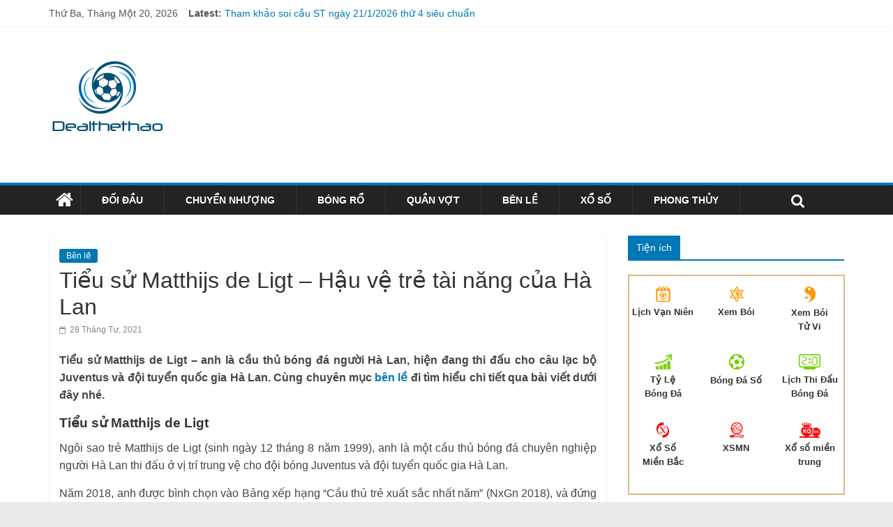

--- FILE ---
content_type: text/html; charset=UTF-8
request_url: https://dealthethao.com/tieu-su-matthijs-de-ligt-hau-ve-tre-ha-lan/
body_size: 16784
content:

<!DOCTYPE html>
<html lang="vi">
<head>
<meta charset="UTF-8" />
<meta name="viewport" content="width=device-width, initial-scale=1">
<link rel="profile" href="https://gmpg.org/xfn/11" />
<link rel="pingback" href="https://dealthethao.com/xmlrpc.php" />

<meta name='robots' content='index, follow, max-image-preview:large, max-snippet:-1, max-video-preview:-1' />

	<!-- This site is optimized with the Yoast SEO Premium plugin v22.6 (Yoast SEO v22.6) - https://yoast.com/wordpress/plugins/seo/ -->
	<title>Tiểu sử Matthijs de Ligt - Hậu vệ trẻ tài năng của Hà Lan</title>
	<meta name="description" content="Tiểu sử Matthijs de Ligt - anh là cầu thủ bóng đá người Hà Lan, hiện đang thi đấu cho câu lạc bộ Juventus và đội tuyển quốc gia Hà Lan." />
	<link rel="canonical" href="https://dealthethao.com/tieu-su-matthijs-de-ligt-hau-ve-tre-ha-lan/" />
	<meta property="og:locale" content="vi_VN" />
	<meta property="og:type" content="article" />
	<meta property="og:title" content="Tiểu sử Matthijs de Ligt - Hậu vệ trẻ tài năng của Hà Lan" />
	<meta property="og:description" content="Tiểu sử Matthijs de Ligt - anh là cầu thủ bóng đá người Hà Lan, hiện đang thi đấu cho câu lạc bộ Juventus và đội tuyển quốc gia Hà Lan." />
	<meta property="og:url" content="https://dealthethao.com/tieu-su-matthijs-de-ligt-hau-ve-tre-ha-lan/" />
	<meta property="og:site_name" content="Tin tức sự kiện thể thao 24h - Báo bóng đá cập nhât mỗi ngày" />
	<meta property="article:published_time" content="2021-04-28T16:38:45+00:00" />
<meta property="og:image:secure_url" content="https://dealthethao.com/wp-content/uploads/2021/04/tieu-su-matthijs-de-ligt-hau-ve-tre-ha-lan.jpg" />
	<meta property="og:image" content="https://dealthethao.com/wp-content/uploads/2021/04/tieu-su-matthijs-de-ligt-hau-ve-tre-ha-lan.jpg" />
	<meta property="og:image:width" content="600" />
	<meta property="og:image:height" content="450" />
	<meta property="og:image:type" content="image/jpeg" />
	<meta name="author" content="thuanqq" />
	<meta name="twitter:card" content="summary_large_image" />
	<meta name="twitter:label1" content="Được viết bởi" />
	<meta name="twitter:data1" content="thuanqq" />
	<meta name="twitter:label2" content="Ước tính thời gian đọc" />
	<meta name="twitter:data2" content="10 phút" />
	<script type="application/ld+json" class="yoast-schema-graph">{"@context":"https://schema.org","@graph":[{"@type":"Article","@id":"https://dealthethao.com/tieu-su-matthijs-de-ligt-hau-ve-tre-ha-lan/#article","isPartOf":{"@id":"https://dealthethao.com/tieu-su-matthijs-de-ligt-hau-ve-tre-ha-lan/"},"author":{"name":"thuanqq","@id":"https://dealthethao.com/#/schema/person/6171a0dbbf60c9b8ea38434e4e4ca9ce"},"headline":"Tiểu sử Matthijs de Ligt &#8211; Hậu vệ trẻ tài năng của Hà Lan","datePublished":"2021-04-28T16:38:45+00:00","dateModified":"2021-04-28T16:38:45+00:00","mainEntityOfPage":{"@id":"https://dealthethao.com/tieu-su-matthijs-de-ligt-hau-ve-tre-ha-lan/"},"wordCount":2098,"publisher":{"@id":"https://dealthethao.com/#organization"},"image":{"@id":"https://dealthethao.com/tieu-su-matthijs-de-ligt-hau-ve-tre-ha-lan/#primaryimage"},"thumbnailUrl":"https://dealthethao.com/wp-content/uploads/2021/04/tieu-su-matthijs-de-ligt-hau-ve-tre-ha-lan.jpg","articleSection":["Bên lề"],"inLanguage":"vi"},{"@type":"WebPage","@id":"https://dealthethao.com/tieu-su-matthijs-de-ligt-hau-ve-tre-ha-lan/","url":"https://dealthethao.com/tieu-su-matthijs-de-ligt-hau-ve-tre-ha-lan/","name":"Tiểu sử Matthijs de Ligt - Hậu vệ trẻ tài năng của Hà Lan","isPartOf":{"@id":"https://dealthethao.com/#website"},"primaryImageOfPage":{"@id":"https://dealthethao.com/tieu-su-matthijs-de-ligt-hau-ve-tre-ha-lan/#primaryimage"},"image":{"@id":"https://dealthethao.com/tieu-su-matthijs-de-ligt-hau-ve-tre-ha-lan/#primaryimage"},"thumbnailUrl":"https://dealthethao.com/wp-content/uploads/2021/04/tieu-su-matthijs-de-ligt-hau-ve-tre-ha-lan.jpg","datePublished":"2021-04-28T16:38:45+00:00","dateModified":"2021-04-28T16:38:45+00:00","description":"Tiểu sử Matthijs de Ligt - anh là cầu thủ bóng đá người Hà Lan, hiện đang thi đấu cho câu lạc bộ Juventus và đội tuyển quốc gia Hà Lan.","inLanguage":"vi","potentialAction":[{"@type":"ReadAction","target":["https://dealthethao.com/tieu-su-matthijs-de-ligt-hau-ve-tre-ha-lan/"]}]},{"@type":"ImageObject","inLanguage":"vi","@id":"https://dealthethao.com/tieu-su-matthijs-de-ligt-hau-ve-tre-ha-lan/#primaryimage","url":"https://dealthethao.com/wp-content/uploads/2021/04/tieu-su-matthijs-de-ligt-hau-ve-tre-ha-lan.jpg","contentUrl":"https://dealthethao.com/wp-content/uploads/2021/04/tieu-su-matthijs-de-ligt-hau-ve-tre-ha-lan.jpg","width":600,"height":450,"caption":"Tiểu sử Matthijs de Ligt - Hậu vệ trẻ tài năng của Hà Lan"},{"@type":"WebSite","@id":"https://dealthethao.com/#website","url":"https://dealthethao.com/","name":"Tin tức sự kiện thể thao 24h - Báo bóng đá cập nhât mỗi ngày","description":"dealthethao - cập nhật tin thể thao trong và ngoài nước mỗi ngày, tin bong da, thethao 24h","publisher":{"@id":"https://dealthethao.com/#organization"},"potentialAction":[{"@type":"SearchAction","target":{"@type":"EntryPoint","urlTemplate":"https://dealthethao.com/?s={search_term_string}"},"query-input":"required name=search_term_string"}],"inLanguage":"vi"},{"@type":"Organization","@id":"https://dealthethao.com/#organization","name":"Tin tức sự kiện thể thao 24h - Báo bóng đá cập nhât mỗi ngày","url":"https://dealthethao.com/","logo":{"@type":"ImageObject","inLanguage":"vi","@id":"https://dealthethao.com/#/schema/logo/image/","url":"https://dealthethao.com/wp-content/uploads/2020/02/cropped-create_thumb.png","contentUrl":"https://dealthethao.com/wp-content/uploads/2020/02/cropped-create_thumb.png","width":"169","height":"169","caption":"Tin tức sự kiện thể thao 24h - Báo bóng đá cập nhât mỗi ngày"},"image":{"@id":"https://dealthethao.com/#/schema/logo/image/"}},{"@type":"Person","@id":"https://dealthethao.com/#/schema/person/6171a0dbbf60c9b8ea38434e4e4ca9ce","name":"thuanqq","image":{"@type":"ImageObject","inLanguage":"vi","@id":"https://dealthethao.com/#/schema/person/image/","url":"https://secure.gravatar.com/avatar/29ac64c15acbcaea1dba7e4d52c13453?s=96&d=mm&r=g","contentUrl":"https://secure.gravatar.com/avatar/29ac64c15acbcaea1dba7e4d52c13453?s=96&d=mm&r=g","caption":"thuanqq"}}]}</script>
	<!-- / Yoast SEO Premium plugin. -->


<link rel='dns-prefetch' href='//fonts.googleapis.com' />
<script type="text/javascript">
/* <![CDATA[ */
window._wpemojiSettings = {"baseUrl":"https:\/\/s.w.org\/images\/core\/emoji\/14.0.0\/72x72\/","ext":".png","svgUrl":"https:\/\/s.w.org\/images\/core\/emoji\/14.0.0\/svg\/","svgExt":".svg","source":{"concatemoji":"https:\/\/dealthethao.com\/wp-includes\/js\/wp-emoji-release.min.js?ver=6.4.5"}};
/*! This file is auto-generated */
!function(i,n){var o,s,e;function c(e){try{var t={supportTests:e,timestamp:(new Date).valueOf()};sessionStorage.setItem(o,JSON.stringify(t))}catch(e){}}function p(e,t,n){e.clearRect(0,0,e.canvas.width,e.canvas.height),e.fillText(t,0,0);var t=new Uint32Array(e.getImageData(0,0,e.canvas.width,e.canvas.height).data),r=(e.clearRect(0,0,e.canvas.width,e.canvas.height),e.fillText(n,0,0),new Uint32Array(e.getImageData(0,0,e.canvas.width,e.canvas.height).data));return t.every(function(e,t){return e===r[t]})}function u(e,t,n){switch(t){case"flag":return n(e,"\ud83c\udff3\ufe0f\u200d\u26a7\ufe0f","\ud83c\udff3\ufe0f\u200b\u26a7\ufe0f")?!1:!n(e,"\ud83c\uddfa\ud83c\uddf3","\ud83c\uddfa\u200b\ud83c\uddf3")&&!n(e,"\ud83c\udff4\udb40\udc67\udb40\udc62\udb40\udc65\udb40\udc6e\udb40\udc67\udb40\udc7f","\ud83c\udff4\u200b\udb40\udc67\u200b\udb40\udc62\u200b\udb40\udc65\u200b\udb40\udc6e\u200b\udb40\udc67\u200b\udb40\udc7f");case"emoji":return!n(e,"\ud83e\udef1\ud83c\udffb\u200d\ud83e\udef2\ud83c\udfff","\ud83e\udef1\ud83c\udffb\u200b\ud83e\udef2\ud83c\udfff")}return!1}function f(e,t,n){var r="undefined"!=typeof WorkerGlobalScope&&self instanceof WorkerGlobalScope?new OffscreenCanvas(300,150):i.createElement("canvas"),a=r.getContext("2d",{willReadFrequently:!0}),o=(a.textBaseline="top",a.font="600 32px Arial",{});return e.forEach(function(e){o[e]=t(a,e,n)}),o}function t(e){var t=i.createElement("script");t.src=e,t.defer=!0,i.head.appendChild(t)}"undefined"!=typeof Promise&&(o="wpEmojiSettingsSupports",s=["flag","emoji"],n.supports={everything:!0,everythingExceptFlag:!0},e=new Promise(function(e){i.addEventListener("DOMContentLoaded",e,{once:!0})}),new Promise(function(t){var n=function(){try{var e=JSON.parse(sessionStorage.getItem(o));if("object"==typeof e&&"number"==typeof e.timestamp&&(new Date).valueOf()<e.timestamp+604800&&"object"==typeof e.supportTests)return e.supportTests}catch(e){}return null}();if(!n){if("undefined"!=typeof Worker&&"undefined"!=typeof OffscreenCanvas&&"undefined"!=typeof URL&&URL.createObjectURL&&"undefined"!=typeof Blob)try{var e="postMessage("+f.toString()+"("+[JSON.stringify(s),u.toString(),p.toString()].join(",")+"));",r=new Blob([e],{type:"text/javascript"}),a=new Worker(URL.createObjectURL(r),{name:"wpTestEmojiSupports"});return void(a.onmessage=function(e){c(n=e.data),a.terminate(),t(n)})}catch(e){}c(n=f(s,u,p))}t(n)}).then(function(e){for(var t in e)n.supports[t]=e[t],n.supports.everything=n.supports.everything&&n.supports[t],"flag"!==t&&(n.supports.everythingExceptFlag=n.supports.everythingExceptFlag&&n.supports[t]);n.supports.everythingExceptFlag=n.supports.everythingExceptFlag&&!n.supports.flag,n.DOMReady=!1,n.readyCallback=function(){n.DOMReady=!0}}).then(function(){return e}).then(function(){var e;n.supports.everything||(n.readyCallback(),(e=n.source||{}).concatemoji?t(e.concatemoji):e.wpemoji&&e.twemoji&&(t(e.twemoji),t(e.wpemoji)))}))}((window,document),window._wpemojiSettings);
/* ]]> */
</script>
<style id='wp-emoji-styles-inline-css' type='text/css'>

	img.wp-smiley, img.emoji {
		display: inline !important;
		border: none !important;
		box-shadow: none !important;
		height: 1em !important;
		width: 1em !important;
		margin: 0 0.07em !important;
		vertical-align: -0.1em !important;
		background: none !important;
		padding: 0 !important;
	}
</style>
<link rel='stylesheet' id='wp-block-library-css' href='https://dealthethao.com/wp-includes/css/dist/block-library/style.min.css?ver=6.4.5' type='text/css' media='all' />
<style id='classic-theme-styles-inline-css' type='text/css'>
/*! This file is auto-generated */
.wp-block-button__link{color:#fff;background-color:#32373c;border-radius:9999px;box-shadow:none;text-decoration:none;padding:calc(.667em + 2px) calc(1.333em + 2px);font-size:1.125em}.wp-block-file__button{background:#32373c;color:#fff;text-decoration:none}
</style>
<style id='global-styles-inline-css' type='text/css'>
body{--wp--preset--color--black: #000000;--wp--preset--color--cyan-bluish-gray: #abb8c3;--wp--preset--color--white: #ffffff;--wp--preset--color--pale-pink: #f78da7;--wp--preset--color--vivid-red: #cf2e2e;--wp--preset--color--luminous-vivid-orange: #ff6900;--wp--preset--color--luminous-vivid-amber: #fcb900;--wp--preset--color--light-green-cyan: #7bdcb5;--wp--preset--color--vivid-green-cyan: #00d084;--wp--preset--color--pale-cyan-blue: #8ed1fc;--wp--preset--color--vivid-cyan-blue: #0693e3;--wp--preset--color--vivid-purple: #9b51e0;--wp--preset--gradient--vivid-cyan-blue-to-vivid-purple: linear-gradient(135deg,rgba(6,147,227,1) 0%,rgb(155,81,224) 100%);--wp--preset--gradient--light-green-cyan-to-vivid-green-cyan: linear-gradient(135deg,rgb(122,220,180) 0%,rgb(0,208,130) 100%);--wp--preset--gradient--luminous-vivid-amber-to-luminous-vivid-orange: linear-gradient(135deg,rgba(252,185,0,1) 0%,rgba(255,105,0,1) 100%);--wp--preset--gradient--luminous-vivid-orange-to-vivid-red: linear-gradient(135deg,rgba(255,105,0,1) 0%,rgb(207,46,46) 100%);--wp--preset--gradient--very-light-gray-to-cyan-bluish-gray: linear-gradient(135deg,rgb(238,238,238) 0%,rgb(169,184,195) 100%);--wp--preset--gradient--cool-to-warm-spectrum: linear-gradient(135deg,rgb(74,234,220) 0%,rgb(151,120,209) 20%,rgb(207,42,186) 40%,rgb(238,44,130) 60%,rgb(251,105,98) 80%,rgb(254,248,76) 100%);--wp--preset--gradient--blush-light-purple: linear-gradient(135deg,rgb(255,206,236) 0%,rgb(152,150,240) 100%);--wp--preset--gradient--blush-bordeaux: linear-gradient(135deg,rgb(254,205,165) 0%,rgb(254,45,45) 50%,rgb(107,0,62) 100%);--wp--preset--gradient--luminous-dusk: linear-gradient(135deg,rgb(255,203,112) 0%,rgb(199,81,192) 50%,rgb(65,88,208) 100%);--wp--preset--gradient--pale-ocean: linear-gradient(135deg,rgb(255,245,203) 0%,rgb(182,227,212) 50%,rgb(51,167,181) 100%);--wp--preset--gradient--electric-grass: linear-gradient(135deg,rgb(202,248,128) 0%,rgb(113,206,126) 100%);--wp--preset--gradient--midnight: linear-gradient(135deg,rgb(2,3,129) 0%,rgb(40,116,252) 100%);--wp--preset--font-size--small: 13px;--wp--preset--font-size--medium: 20px;--wp--preset--font-size--large: 36px;--wp--preset--font-size--x-large: 42px;--wp--preset--spacing--20: 0.44rem;--wp--preset--spacing--30: 0.67rem;--wp--preset--spacing--40: 1rem;--wp--preset--spacing--50: 1.5rem;--wp--preset--spacing--60: 2.25rem;--wp--preset--spacing--70: 3.38rem;--wp--preset--spacing--80: 5.06rem;--wp--preset--shadow--natural: 6px 6px 9px rgba(0, 0, 0, 0.2);--wp--preset--shadow--deep: 12px 12px 50px rgba(0, 0, 0, 0.4);--wp--preset--shadow--sharp: 6px 6px 0px rgba(0, 0, 0, 0.2);--wp--preset--shadow--outlined: 6px 6px 0px -3px rgba(255, 255, 255, 1), 6px 6px rgba(0, 0, 0, 1);--wp--preset--shadow--crisp: 6px 6px 0px rgba(0, 0, 0, 1);}:where(.is-layout-flex){gap: 0.5em;}:where(.is-layout-grid){gap: 0.5em;}body .is-layout-flow > .alignleft{float: left;margin-inline-start: 0;margin-inline-end: 2em;}body .is-layout-flow > .alignright{float: right;margin-inline-start: 2em;margin-inline-end: 0;}body .is-layout-flow > .aligncenter{margin-left: auto !important;margin-right: auto !important;}body .is-layout-constrained > .alignleft{float: left;margin-inline-start: 0;margin-inline-end: 2em;}body .is-layout-constrained > .alignright{float: right;margin-inline-start: 2em;margin-inline-end: 0;}body .is-layout-constrained > .aligncenter{margin-left: auto !important;margin-right: auto !important;}body .is-layout-constrained > :where(:not(.alignleft):not(.alignright):not(.alignfull)){max-width: var(--wp--style--global--content-size);margin-left: auto !important;margin-right: auto !important;}body .is-layout-constrained > .alignwide{max-width: var(--wp--style--global--wide-size);}body .is-layout-flex{display: flex;}body .is-layout-flex{flex-wrap: wrap;align-items: center;}body .is-layout-flex > *{margin: 0;}body .is-layout-grid{display: grid;}body .is-layout-grid > *{margin: 0;}:where(.wp-block-columns.is-layout-flex){gap: 2em;}:where(.wp-block-columns.is-layout-grid){gap: 2em;}:where(.wp-block-post-template.is-layout-flex){gap: 1.25em;}:where(.wp-block-post-template.is-layout-grid){gap: 1.25em;}.has-black-color{color: var(--wp--preset--color--black) !important;}.has-cyan-bluish-gray-color{color: var(--wp--preset--color--cyan-bluish-gray) !important;}.has-white-color{color: var(--wp--preset--color--white) !important;}.has-pale-pink-color{color: var(--wp--preset--color--pale-pink) !important;}.has-vivid-red-color{color: var(--wp--preset--color--vivid-red) !important;}.has-luminous-vivid-orange-color{color: var(--wp--preset--color--luminous-vivid-orange) !important;}.has-luminous-vivid-amber-color{color: var(--wp--preset--color--luminous-vivid-amber) !important;}.has-light-green-cyan-color{color: var(--wp--preset--color--light-green-cyan) !important;}.has-vivid-green-cyan-color{color: var(--wp--preset--color--vivid-green-cyan) !important;}.has-pale-cyan-blue-color{color: var(--wp--preset--color--pale-cyan-blue) !important;}.has-vivid-cyan-blue-color{color: var(--wp--preset--color--vivid-cyan-blue) !important;}.has-vivid-purple-color{color: var(--wp--preset--color--vivid-purple) !important;}.has-black-background-color{background-color: var(--wp--preset--color--black) !important;}.has-cyan-bluish-gray-background-color{background-color: var(--wp--preset--color--cyan-bluish-gray) !important;}.has-white-background-color{background-color: var(--wp--preset--color--white) !important;}.has-pale-pink-background-color{background-color: var(--wp--preset--color--pale-pink) !important;}.has-vivid-red-background-color{background-color: var(--wp--preset--color--vivid-red) !important;}.has-luminous-vivid-orange-background-color{background-color: var(--wp--preset--color--luminous-vivid-orange) !important;}.has-luminous-vivid-amber-background-color{background-color: var(--wp--preset--color--luminous-vivid-amber) !important;}.has-light-green-cyan-background-color{background-color: var(--wp--preset--color--light-green-cyan) !important;}.has-vivid-green-cyan-background-color{background-color: var(--wp--preset--color--vivid-green-cyan) !important;}.has-pale-cyan-blue-background-color{background-color: var(--wp--preset--color--pale-cyan-blue) !important;}.has-vivid-cyan-blue-background-color{background-color: var(--wp--preset--color--vivid-cyan-blue) !important;}.has-vivid-purple-background-color{background-color: var(--wp--preset--color--vivid-purple) !important;}.has-black-border-color{border-color: var(--wp--preset--color--black) !important;}.has-cyan-bluish-gray-border-color{border-color: var(--wp--preset--color--cyan-bluish-gray) !important;}.has-white-border-color{border-color: var(--wp--preset--color--white) !important;}.has-pale-pink-border-color{border-color: var(--wp--preset--color--pale-pink) !important;}.has-vivid-red-border-color{border-color: var(--wp--preset--color--vivid-red) !important;}.has-luminous-vivid-orange-border-color{border-color: var(--wp--preset--color--luminous-vivid-orange) !important;}.has-luminous-vivid-amber-border-color{border-color: var(--wp--preset--color--luminous-vivid-amber) !important;}.has-light-green-cyan-border-color{border-color: var(--wp--preset--color--light-green-cyan) !important;}.has-vivid-green-cyan-border-color{border-color: var(--wp--preset--color--vivid-green-cyan) !important;}.has-pale-cyan-blue-border-color{border-color: var(--wp--preset--color--pale-cyan-blue) !important;}.has-vivid-cyan-blue-border-color{border-color: var(--wp--preset--color--vivid-cyan-blue) !important;}.has-vivid-purple-border-color{border-color: var(--wp--preset--color--vivid-purple) !important;}.has-vivid-cyan-blue-to-vivid-purple-gradient-background{background: var(--wp--preset--gradient--vivid-cyan-blue-to-vivid-purple) !important;}.has-light-green-cyan-to-vivid-green-cyan-gradient-background{background: var(--wp--preset--gradient--light-green-cyan-to-vivid-green-cyan) !important;}.has-luminous-vivid-amber-to-luminous-vivid-orange-gradient-background{background: var(--wp--preset--gradient--luminous-vivid-amber-to-luminous-vivid-orange) !important;}.has-luminous-vivid-orange-to-vivid-red-gradient-background{background: var(--wp--preset--gradient--luminous-vivid-orange-to-vivid-red) !important;}.has-very-light-gray-to-cyan-bluish-gray-gradient-background{background: var(--wp--preset--gradient--very-light-gray-to-cyan-bluish-gray) !important;}.has-cool-to-warm-spectrum-gradient-background{background: var(--wp--preset--gradient--cool-to-warm-spectrum) !important;}.has-blush-light-purple-gradient-background{background: var(--wp--preset--gradient--blush-light-purple) !important;}.has-blush-bordeaux-gradient-background{background: var(--wp--preset--gradient--blush-bordeaux) !important;}.has-luminous-dusk-gradient-background{background: var(--wp--preset--gradient--luminous-dusk) !important;}.has-pale-ocean-gradient-background{background: var(--wp--preset--gradient--pale-ocean) !important;}.has-electric-grass-gradient-background{background: var(--wp--preset--gradient--electric-grass) !important;}.has-midnight-gradient-background{background: var(--wp--preset--gradient--midnight) !important;}.has-small-font-size{font-size: var(--wp--preset--font-size--small) !important;}.has-medium-font-size{font-size: var(--wp--preset--font-size--medium) !important;}.has-large-font-size{font-size: var(--wp--preset--font-size--large) !important;}.has-x-large-font-size{font-size: var(--wp--preset--font-size--x-large) !important;}
.wp-block-navigation a:where(:not(.wp-element-button)){color: inherit;}
:where(.wp-block-post-template.is-layout-flex){gap: 1.25em;}:where(.wp-block-post-template.is-layout-grid){gap: 1.25em;}
:where(.wp-block-columns.is-layout-flex){gap: 2em;}:where(.wp-block-columns.is-layout-grid){gap: 2em;}
.wp-block-pullquote{font-size: 1.5em;line-height: 1.6;}
</style>
<link rel='stylesheet' id='colormag_google_fonts-css' href='//fonts.googleapis.com/css?family=Open+Sans%3A400%2C600&#038;ver=6.4.5' type='text/css' media='all' />
<link rel='stylesheet' id='colormag_style-css' href='https://dealthethao.com/wp-content/themes/bongdaxoso/style.css?ver=6.4.5' type='text/css' media='all' />
<link rel='stylesheet' id='colormag-fontawesome-css' href='https://dealthethao.com/wp-content/themes/bongdaxoso/fontawesome/css/font-awesome.css?ver=4.2.1' type='text/css' media='all' />
<script type="text/javascript" src="https://dealthethao.com/wp-includes/js/jquery/jquery.min.js?ver=3.7.1" id="jquery-core-js"></script>
<script type="text/javascript" src="https://dealthethao.com/wp-includes/js/jquery/jquery-migrate.min.js?ver=3.4.1" id="jquery-migrate-js"></script>
<script type="text/javascript" src="https://dealthethao.com/wp-content/themes/bongdaxoso/js/colormag-custom.js?ver=6.4.5" id="colormag-custom-js"></script>
<!--[if lte IE 8]>
<script type="text/javascript" src="https://dealthethao.com/wp-content/themes/bongdaxoso/js/html5shiv.min.js?ver=6.4.5" id="html5-js"></script>
<![endif]-->
<script type="text/javascript" id="my_loadmore-js-extra">
/* <![CDATA[ */
var misha_loadmore_params = {"ajaxurl":"https:\/\/dealthethao.com\/wp-admin\/admin-ajax.php","posts":"{\"page\":0,\"name\":\"tieu-su-matthijs-de-ligt-hau-ve-tre-ha-lan\",\"error\":\"\",\"m\":\"\",\"p\":0,\"post_parent\":\"\",\"subpost\":\"\",\"subpost_id\":\"\",\"attachment\":\"\",\"attachment_id\":0,\"pagename\":\"\",\"page_id\":0,\"second\":\"\",\"minute\":\"\",\"hour\":\"\",\"day\":0,\"monthnum\":0,\"year\":0,\"w\":0,\"category_name\":\"\",\"tag\":\"\",\"cat\":\"\",\"tag_id\":\"\",\"author\":\"\",\"author_name\":\"\",\"feed\":\"\",\"tb\":\"\",\"paged\":0,\"meta_key\":\"\",\"meta_value\":\"\",\"preview\":\"\",\"s\":\"\",\"sentence\":\"\",\"title\":\"\",\"fields\":\"\",\"menu_order\":\"\",\"embed\":\"\",\"category__in\":[],\"category__not_in\":[],\"category__and\":[],\"post__in\":[],\"post__not_in\":[],\"post_name__in\":[],\"tag__in\":[],\"tag__not_in\":[],\"tag__and\":[],\"tag_slug__in\":[],\"tag_slug__and\":[],\"post_parent__in\":[],\"post_parent__not_in\":[],\"author__in\":[],\"author__not_in\":[],\"search_columns\":[],\"ignore_sticky_posts\":false,\"suppress_filters\":false,\"cache_results\":true,\"update_post_term_cache\":true,\"update_menu_item_cache\":false,\"lazy_load_term_meta\":true,\"update_post_meta_cache\":true,\"post_type\":\"\",\"posts_per_page\":20,\"nopaging\":false,\"comments_per_page\":\"50\",\"no_found_rows\":false,\"order\":\"DESC\"}","current_page":"1","max_page":"0"};
/* ]]> */
</script>
<script type="text/javascript" src="https://dealthethao.com/wp-content/themes/bongdaxoso/js/js.js?ver=6.4.5" id="my_loadmore-js"></script>
<link rel="https://api.w.org/" href="https://dealthethao.com/wp-json/" /><link rel="alternate" type="application/json" href="https://dealthethao.com/wp-json/wp/v2/posts/7543" /><meta name="generator" content="WordPress 6.4.5" />
<link rel='shortlink' href='https://dealthethao.com/?p=7543' />
<link rel="alternate" type="application/json+oembed" href="https://dealthethao.com/wp-json/oembed/1.0/embed?url=https%3A%2F%2Fdealthethao.com%2Ftieu-su-matthijs-de-ligt-hau-ve-tre-ha-lan%2F" />
<link rel="alternate" type="text/xml+oembed" href="https://dealthethao.com/wp-json/oembed/1.0/embed?url=https%3A%2F%2Fdealthethao.com%2Ftieu-su-matthijs-de-ligt-hau-ve-tre-ha-lan%2F&#038;format=xml" />
<!-- Tin tức sự kiện thể thao 24h - Báo bóng đá cập nhât mỗi ngày Internal Styles --><style type="text/css"> .colormag-button,blockquote,button,input[type=reset],input[type=button],input[type=submit]{background-color:#0078b5}#site-title a,.next a:hover,.previous a:hover,.social-links i.fa:hover,a{color:#0078b5}.fa.search-top:hover{background-color:#0078b5}#site-navigation{border-top:4px solid #0078b5}.home-icon.front_page_on,.main-navigation a:hover,.main-navigation ul li ul li a:hover,.main-navigation ul li ul li:hover>a,.main-navigation ul li.current-menu-ancestor>a,.main-navigation ul li.current-menu-item ul li a:hover,.main-navigation ul li.current-menu-item>a,.main-navigation ul li.current_page_ancestor>a,.main-navigation ul li.current_page_item>a,.main-navigation ul li:hover>a,.main-small-navigation li a:hover,.site-header .menu-toggle:hover{background-color:#0078b5}.main-small-navigation .current-menu-item>a,.main-small-navigation .current_page_item>a{background:#0078b5}.promo-button-area a:hover{border:2px solid #0078b5;background-color:#0078b5}#content .wp-pagenavi .current,#content .wp-pagenavi a:hover,.format-link .entry-content a,.pagination span{background-color:#0078b5}.pagination a span:hover{color:#0078b5;border-color:#0078b5}#content .comments-area a.comment-edit-link:hover,#content .comments-area a.comment-permalink:hover,#content .comments-area article header cite a:hover,.comments-area .comment-author-link a:hover{color:#0078b5}.comments-area .comment-author-link span{background-color:#0078b5}.comment .comment-reply-link:hover,.nav-next a,.nav-previous a{color:#0078b5}#secondary .widget-title{border-bottom:2px solid #0078b5}#secondary .widget-title span{background-color:#0078b5}.footer-widgets-area .widget-title{border-bottom:2px solid #0078b5}.footer-widgets-area .widget-title span{background-color:#0078b5}.footer-widgets-area a:hover{color:#0078b5}.advertisement_above_footer .widget-title{border-bottom:2px solid #0078b5}.advertisement_above_footer .widget-title span{background-color:#0078b5}a#scroll-up i{color:#0078b5}.page-header .page-title{border-bottom:2px solid #0078b5}#content .post .article-content .above-entry-meta .cat-links a,.page-header .page-title span{background-color:#0078b5}#content .post .article-content .entry-title a:hover,.entry-meta .byline i,.entry-meta .cat-links i,.entry-meta a,.post .entry-title a:hover,.search .entry-title a:hover{color:#0078b5}.entry-meta .post-format i{background-color:#0078b5}.entry-meta .comments-link a:hover,.entry-meta .edit-link a:hover,.entry-meta .posted-on a:hover,.entry-meta .tag-links a:hover,.single #content .tags a:hover{color:#0078b5}.more-link,.no-post-thumbnail{background-color:#0078b5}.post-box .entry-meta .cat-links a:hover,.post-box .entry-meta .posted-on a:hover,.post.post-box .entry-title a:hover{color:#0078b5}.widget_featured_slider .slide-content .above-entry-meta .cat-links a{background-color:#0078b5}.widget_featured_slider .slide-content .below-entry-meta .byline a:hover,.widget_featured_slider .slide-content .below-entry-meta .comments a:hover,.widget_featured_slider .slide-content .below-entry-meta .posted-on a:hover,.widget_featured_slider .slide-content .entry-title a:hover{color:#0078b5}.widget_highlighted_posts .article-content .above-entry-meta .cat-links a{background-color:#0078b5}.byline a:hover,.comments a:hover,.edit-link a:hover,.posted-on a:hover,.tag-links a:hover,.widget_highlighted_posts .article-content .below-entry-meta .byline a:hover,.widget_highlighted_posts .article-content .below-entry-meta .comments a:hover,.widget_highlighted_posts .article-content .below-entry-meta .posted-on a:hover,.widget_highlighted_posts .article-content .entry-title a:hover{color:#0078b5}.widget_featured_posts .article-content .above-entry-meta .cat-links a{background-color:#0078b5}.widget_featured_posts .article-content .entry-title a:hover{color:#0078b5}.widget_featured_posts .widget-title{border-bottom:2px solid #0078b5}.widget_featured_posts .widget-title span{background-color:#0078b5}.related-posts-main-title .fa,.single-related-posts .article-content .entry-title a:hover{color:#0078b5}@media (max-width: 768px) {.better-responsive-menu .sub-toggle{background-color:#005a97}}</style>
<link rel="icon" href="https://dealthethao.com/wp-content/uploads/2017/04/cropped-create_thumb-1-32x32.png" sizes="32x32" />
<link rel="icon" href="https://dealthethao.com/wp-content/uploads/2017/04/cropped-create_thumb-1-192x192.png" sizes="192x192" />
<link rel="apple-touch-icon" href="https://dealthethao.com/wp-content/uploads/2017/04/cropped-create_thumb-1-180x180.png" />
<meta name="msapplication-TileImage" content="https://dealthethao.com/wp-content/uploads/2017/04/cropped-create_thumb-1-270x270.png" />
		<style type="text/css" id="wp-custom-css">
			p {
text-align: justify;
}		</style>
		<script>
  (function(i,s,o,g,r,a,m){i['GoogleAnalyticsObject']=r;i[r]=i[r]||function(){
  (i[r].q=i[r].q||[]).push(arguments)},i[r].l=1*new Date();a=s.createElement(o),
  m=s.getElementsByTagName(o)[0];a.async=1;a.src=g;m.parentNode.insertBefore(a,m)
  })(window,document,'script','https://www.google-analytics.com/analytics.js','ga');

  ga('create', 'UA-97622980-1', 'auto');
  ga('send', 'pageview');

</script>
	<meta name='dmca-site-verification' content='d1RQLytjSm9NUG9VOXlsckZOY3IxQT090' />
</head>

<body class="post-template-default single single-post postid-7543 single-format-standard wp-custom-logo  wide better-responsive-menu">
<div id="page" class="hfeed site">
		<header id="masthead" class="site-header clearfix">
		<div id="header-text-nav-container" class="clearfix">
                     <div class="news-bar">
               <div class="inner-wrap clearfix">
                     <div class="date-in-header">
      Thứ Ba, Tháng Một 20, 2026   </div>

                     <div class="breaking-news">
      <strong class="breaking-news-latest">Latest:</strong>
      <ul class="newsticker">
               <li>
            <a href="https://dealthethao.com/tham-khao-soi-cau-st-ngay-21-1-2026-thu-4/" title="Tham khảo soi cầu ST ngày 21/1/2026 thứ 4 siêu chuẩn">Tham khảo soi cầu ST ngày 21/1/2026 thứ 4 siêu chuẩn</a>
         </li>
               <li>
            <a href="https://dealthethao.com/doi-dau-leipzig-vs-bayern-munich-0h30-ngay-18-1/" title="Đối đầu Leipzig vs Bayern Munich, 0h30 ngày 18/1">Đối đầu Leipzig vs Bayern Munich, 0h30 ngày 18/1</a>
         </li>
               <li>
            <a href="https://dealthethao.com/du-doan-xsmb-ngay-15-1-2026-thu-5-chinh-xac/" title="Soi cầu, dự đoán XSMB ngày 15/1/2026 thứ 5 chính xác">Soi cầu, dự đoán XSMB ngày 15/1/2026 thứ 5 chính xác</a>
         </li>
               <li>
            <a href="https://dealthethao.com/con-so-may-man-hom-nay-ngay-14-1-thu-4-12-cung-hoang-dao/" title="Con số may mắn hôm nay ngày 14/1 thứ 4 12 cung hoàng đạo">Con số may mắn hôm nay ngày 14/1 thứ 4 12 cung hoàng đạo</a>
         </li>
               <li>
            <a href="https://dealthethao.com/du-doan-xo-so-soc-trang-ngay-7-1-2026-thu-4-phat-tai/" title="Dự đoán xổ số Sóc Trăng 7/1/2026 thứ 4 hôm nay phát tài">Dự đoán xổ số Sóc Trăng 7/1/2026 thứ 4 hôm nay phát tài</a>
         </li>
            </ul>
   </div>
   
                                 </div>
            </div>
         
			
			<div class="inner-wrap">

				<div id="header-text-nav-wrap" class="clearfix">
										<div id="header-left-section">
													<div id="header-logo-image">
								
								<a href="https://dealthethao.com/" class="custom-logo-link" rel="home"><img width="169" height="169" src="https://dealthethao.com/wp-content/uploads/2017/04/cropped-create_thumb.png" class="custom-logo" alt="Tin tức sự kiện thể thao 24h &#8211; Báo bóng đá cập nhât mỗi ngày" decoding="async" srcset="https://dealthethao.com/wp-content/uploads/2017/04/cropped-create_thumb.png 169w, https://dealthethao.com/wp-content/uploads/2017/04/cropped-create_thumb-150x150.png 150w" sizes="(max-width: 169px) 100vw, 169px" /></a>							</div><!-- #header-logo-image -->
												<div id="header-text" class="screen-reader-text">
                                             <h3 id="site-title">
                           <a href="https://dealthethao.com/" title="Tin tức sự kiện thể thao 24h &#8211; Báo bóng đá cập nhât mỗi ngày" rel="home">Tin tức sự kiện thể thao 24h &#8211; Báo bóng đá cập nhât mỗi ngày</a>
                        </h3>
                     							                        <p id="site-description">dealthethao &#8211; cập nhật tin thể thao trong và ngoài nước mỗi ngày, tin bong da, thethao 24h</p>
                     <!-- #site-description -->
						</div><!-- #header-text -->
					</div><!-- #header-left-section -->
					<div id="header-right-section">
									    	</div><!-- #header-right-section -->

			   </div><!-- #header-text-nav-wrap -->

			</div><!-- .inner-wrap -->

			
			<nav id="site-navigation" class="main-navigation clearfix" role="navigation">
				<div class="inner-wrap clearfix">
					                  <div class="home-icon">
                     <a href="https://dealthethao.com/" title="Tin tức sự kiện thể thao 24h &#8211; Báo bóng đá cập nhât mỗi ngày"><i class="fa fa-home"></i></a>
                  </div>
                                 <h4 class="menu-toggle"></h4>
               <div class="menu-primary-container"><ul id="menu-header-menu" class="menu"><li id="menu-item-68" class="menu-item menu-item-type-taxonomy menu-item-object-category menu-item-68"><a href="https://dealthethao.com/doi-dau/">Đối đầu</a></li>
<li id="menu-item-66" class="menu-item menu-item-type-taxonomy menu-item-object-category menu-item-66"><a href="https://dealthethao.com/chuyen-nhuong/">Chuyển nhượng</a></li>
<li id="menu-item-65" class="menu-item menu-item-type-taxonomy menu-item-object-category menu-item-65"><a href="https://dealthethao.com/bong-ro/">Bóng rổ</a></li>
<li id="menu-item-69" class="menu-item menu-item-type-taxonomy menu-item-object-category menu-item-69"><a href="https://dealthethao.com/quan-vot/">Quần vợt</a></li>
<li id="menu-item-64" class="menu-item menu-item-type-taxonomy menu-item-object-category current-post-ancestor current-menu-parent current-post-parent menu-item-64"><a href="https://dealthethao.com/ben-le/">Bên lề</a></li>
<li id="menu-item-1923" class="menu-item menu-item-type-taxonomy menu-item-object-category menu-item-1923"><a href="https://dealthethao.com/tin-xo-so/">Xổ Số</a></li>
<li id="menu-item-1924" class="menu-item menu-item-type-taxonomy menu-item-object-category menu-item-1924"><a href="https://dealthethao.com/tin-phong-thuy/">Phong thủy</a></li>
</ul></div>                                                <i class="fa fa-search search-top"></i>
                  <div class="search-form-top">
                     <form action="https://dealthethao.com/" class="search-form searchform clearfix" method="get">
   <div class="search-wrap">
      <input type="text" placeholder="Search" class="s field" name="s">
      <button class="search-icon" type="submit"></button>
   </div>
</form><!-- .searchform -->                  </div>
               				</div>
			</nav>

		</div><!-- #header-text-nav-container -->

		
	</header>
			<div id="main" class="clearfix">
		<div class="inner-wrap clearfix">
	
	<div id="primary">
		<div id="content" class="clearfix single_detail">

			
				
<article id="post-7543" class="post-7543 post type-post status-publish format-standard has-post-thumbnail hentry category-ben-le">
	
   

   <div class="article-content clearfix">

   
   <div class="above-entry-meta"><span class="cat-links"><a href="https://dealthethao.com/ben-le/"  rel="category tag">Bên lề</a>&nbsp;</span></div>
      <header class="entry-header">
   		<h1 class="entry-title">
   			Tiểu sử Matthijs de Ligt &#8211; Hậu vệ trẻ tài năng của Hà Lan   		</h1>
   	</header>

   	<div class="below-entry-meta">
      <span class="posted-on"><a href="https://dealthethao.com/tieu-su-matthijs-de-ligt-hau-ve-tre-ha-lan/" title="11:38 chiều" rel="bookmark"><i class="fa fa-calendar-o"></i> <time class="entry-date published" datetime="2021-04-28T23:38:45+07:00">28 Tháng Tư, 2021</time></a></span>
      <span class="byline"><span class="author vcard"><i class="fa fa-user"></i><a class="url fn n" href="https://dealthethao.com/author/thuanqq/" title="thuanqq">thuanqq</a></span></span>

      </div>
   	<div class="entry-content clearfix">
   		<p style="text-align: justify"><strong>Tiểu sử Matthijs de Ligt &#8211; anh là cầu thủ bóng đá người Hà Lan, hiện đang thi đấu cho câu lạc bộ Juventus và đội tuyển quốc gia Hà Lan. Cùng chuyên mục <a href="https://dealthethao.com/ben-le/">bên lề</a> đi tìm hiểu chi tiết qua bài viết dưới đây nhé.</strong></p>
<h2 style="text-align: justify">Tiểu sử Matthijs de Ligt</h2>
<p style="text-align: justify">Ngôi sao trẻ Matthijs de Ligt (sinh ngày 12 tháng 8 năm 1999), anh là một cầu thủ bóng đá chuyên nghiệp người Hà Lan thi đấu ở vị trí trung vệ cho đội bóng Juventus và đội tuyển quốc gia Hà Lan.</p>
<p style="text-align: justify">Năm 2018, anh được bình chọn vào Bảng xếp hạng “Cầu thủ trẻ xuất sắc nhất năm” (NxGn 2018), và đứng ở vị trí thứ 4.</p>
<p style="text-align: justify">Anh hiện là cầu thủ trẻ nhất đeo băng đội trưởng tại các vòng knockout Champions khi mới chỉ 19 tuổi 186 ngày trong trận lượt đi vòng 16 đội giải UEFA Champions League gặp Real Madrid ngày 13 tháng 2 năm 2019.</p>
<h3 style="text-align: justify">Tiểu sử Matthijs de Ligt &#8211; Sự nghiệp bóng đá</h3>
<p style="text-align: justify">Cầu thủ trẻ gia nhập học viện trẻ của Ajax khi De Ligt lên 9 tuổi từ câu lạc bộ địa phương ở Abcoude, nằm bên ngoài Amsterdam.</p>
<p style="text-align: justify">Lúc đầu, các huấn luyện viên ở học viện trẻ nghĩ rằng cầu thủ de Ligt quá chậm chạp và không đủ thể hình, nhưng bù lại anhđã có cơ hội phát triển trong học viện và tiếp tục chứng minh những phẩm chất quý giá của mình.</p>
<p style="text-align: justify"><em>Mùa giải 2016-17</em></p>
<p style="text-align: justify">De Ligt ra mắt cho CLB Ajax vào ngày 8 tháng 8 năm 2016 trong trận đấu ở Eerste Divisie với CLB FC Emmen, và anh đã thi đấu trọn vẹn 90 phút của trận đấu. Trong mùa giải đó, cầu thủ trẻ de Ligt đã chơi tổng cộng 17 trận cho Jong Ajax.</p>
<p style="text-align: justify">Vào ngày 21 tháng 9, anh đã ra mắt đội dự bị của Ajax trong trận đấu với đội bóng Willem II. Anh ghi bàn ở phút thứ 25 từ một quả phạt góc, giúp De Ligt trở thành cầu thủ ghi bàn trẻ thứ 2 sau Clarence Seedorf. Ở trận đấu này, câu lạc bộ Ajax đã thắng với tỷ số 5-0.</p>
<p style="text-align: justify">Vào ngày 24 tháng 10,câu lạc bộ Ajax thông báo qua Twitter rằng cầu thủ trẻ De Ligt đã đủ điều kiện để được lên đội hình chính. Anh nhanh chóng khẳng định vị trí của mình trong đội một sau khi được thăng hạng và anh tiếp tục thi đấu trong 11 trận đấu tại giải quốc nội và 9 trận đấu tại Europa League.</p>
<p style="text-align: justify">Vào ngày 24 tháng 5, Matthijs de Ligt trở thành cầu thủ trẻ nhất từ trước đến nay (17 tuổi và 285 ngày) chơi trong trận Chung kết cúp châu Âu khi anh bắt đầu gặp Manchester United trong trận Chung kết UEFA Europa League 2017.</p>
<p style="text-align: justify"><em>Mùa giải 2017-18</em></p>
<p style="text-align: justify">Sau khi đội bóng bán Dávinson Sánchez cho CLB Tottenham Hotspur vào tháng 8 năm 2017, cầu thủ trẻ de Ligt bắt đầu được ra sân trong đội hình chính. Anh được phân công làm đội trưởng của CLB Ajax vào tháng 3 năm 2018 sau chấn thương của người đội trưởng đội bóng này lúc đó là Joel Veltman.</p>
<p><img fetchpriority="high" decoding="async" class="aligncenter size-full wp-image-7544" src="https://dealthethao.com/wp-content/uploads/2021/04/tieu-su-matthijs-de-ligt-hau-ve-tre-ha-lan.jpg" alt="Tiểu sử Matthijs de Ligt - Hậu vệ trẻ tài năng của Hà Lan" width="600" height="450" srcset="https://dealthethao.com/wp-content/uploads/2021/04/tieu-su-matthijs-de-ligt-hau-ve-tre-ha-lan.jpg 600w, https://dealthethao.com/wp-content/uploads/2021/04/tieu-su-matthijs-de-ligt-hau-ve-tre-ha-lan-300x225.jpg 300w" sizes="(max-width: 600px) 100vw, 600px" /></p>
<p style="text-align: justify">Cầu thủ De Ligt xuất hiện trong 37 trận đấu trên mọi đấu trường và anh ghi được ba bàn thắng. Anh có tên trong đội hình xuất phát trong 31/37 trận đấu mà De Ligt đã ra sân và chơi 90 phút trong hầu hết các trận trừ trận đấu mà de Ligt được thay ra vào phút thứ 33 khi đối đầu với đội bóng Vitesse Arnhem do dính chấn thương.</p>
<p style="text-align: justify">Nhờ vào màn trình diễn xuất sắc của anh cho Ajax, cầu thủ này đã được nhiều đội bóng hàng đầu châu Âu nhòm ngó đến như Barcelona, Real Madrid, Arsenal và Manchester City.</p>
<p style="text-align: justify"><em>Mùa giải 2018-19</em></p>
<p style="text-align: justify">Vào ngày 17 tháng 12 năm 2018, anh giành danh hiệu Golden Boy (danh hiệu dành cho cầu thủ dưới 21 tuổi xuất sắc nhất năm). Anhtrở thành hậu vệ đầu tiên giành được giải thưởng này.</p>
<p style="text-align: justify">Ngày 13 tháng 2 năm 2019, anh trở thành cầu thủ trẻ nhất đeo băng đội trưởng ra sân trong một trận đấu tại vòng knockout giải Champions League khi chỉ mới 19 tuổi 186 ngày, trong trận đấu mà đội bóng Ajax để thua Real Madrid 1-2, tuy nhiên ở trận lượt về ngày 5 tháng 3, CLB Ajax thắng lại Real tới 4-1 ngay trên sân khách để tiến vào tứ kết.</p>
<p style="text-align: justify">Ngày 27 tháng 2 năm 2019, de Ligt đã có trận đấu chính thức thứ 100 cho Ajax trong chiến thắng 3-0 ngay trên sân khách ở trận Klassieker với Feyenoord tại Cúp Quốc gia Hà Lan, trở thành cầu thủ trẻ nhất của Ajax đạt được cột mốc đó.</p>
<p style="text-align: justify">Ngày 16 tháng 04 năm 2019, de Ligt đã ghi bàn thắng quyết định đem về chiến thắng 2-1 cùng tấm vé vào bán kết Champions League (lần đầu tiên kể từ mùa giải 1996-97) cho Ajax trong trận tứ kết lượt về gặp Juventus ngay tại Turin.</p>
<p style="text-align: justify">Bàn thắng của de Ligt ghi được giúp anh trở thành cầu thủ Hà Lan trẻ nhất ghi bàn tại các vòng knock-out giải đấu Champions League kể từ khi Nordin Wooter làm được điều này vào năm 1966, cũng như là hậu vệ trẻ thứ nhì ghi bàn, chỉ sau Joël Matip.</p>
<p style="text-align: justify"><em><strong>Tại CLB Juventus</strong></em></p>
<p style="text-align: justify">Vào ngày 18 tháng 7 năm 2019, anh ký hợp đồng với nhà vô địch Serie A Juventus theo hợp đồng 5 năm với mức phí 75 triệu euro, số tiền được trả thành 5 đợt hàng năm, với chi phí bổ sung là 10,5 triệu euro.</p>
<p style="text-align: justify">De Ligt có trận ra mắt chính thức cho câu lạc bộ trong chiến thắng 4–3 trên sân nhà trước đội bóng Napoli ở Serie A vào ngày 31 tháng 8. Vào ngày 3 tháng 11, De Ligt ghi bàn đầu tiên cho câu lạc bộ trong chiến thắng 1–0 trên sân khách trước đối thủ cùng thành phố Torino trong trận Derby della Mole.</p>
<p>Mời quý đọc giả xem thêm <a href="http://bongda.wap.vn/ket-qua-copa-america-2021-cmx.html"><strong>kqbd copa america</strong></a> được chúng tôi cập nhật nhanh nhất 24/7.</p>
<p style="text-align: justify"><em><strong>Sự nghiệp quốc tế</strong></em></p>
<p style="text-align: justify">Vào ngày 25 tháng 3 năm 2017, anh đã ra mắt đội tuyển quốc gia Hà Lan trong trận thua với kết quả 0-2 trước đội tuyển Bulgaria ở trận đấu thuộc vòng loại FIFA World Cup 2018. Huấn luyện viên đội tuyển quốc gia Hà Lan là Danny Blind, đã gọi cầu thủ trẻ de Ligt lên đội tuyển quốc gia mặc dù de Ligt chỉ mới ra sân thi đâu hai trận cho CLB Ajax. Ở tuổi 17, anh trở thành cầu thủ trẻ nhất ra sân cho đội tuyển quốc gia kể từ năm 1931.</p>
<p style="text-align: justify">Tại giải bóng đá UEFA Nations League, cầu thủ de Ligt đã có tên trong đội hình xuất phát và anh thi đấu trọn vẹn 90 phút trong cả bốn trận đấu ở vòng bảng với đội tuyển Đức và Pháp; ĐTQG Hà Lan đã giành được vị trí đứng đầu bảng đấu và chính thức được tham dự vòng Chung kết UEFA Nations League 2019 diễn ra vào đầu tháng 6 năm 2019.</p>
<h3 style="text-align: justify">Phong thông tin bóng</h3>
<p style="text-align: justify">Cầu thủ Matthijs de Ligt có khả năng giành bóng trong vòng cấm một cách tuyệt vời. de Ligt biết cách tạo ra những tiếp xúc tối thiểu để giành lại bóng cho đội nhà không phải mạo hiểm đá phạt. Anh cũng là người quan sát tốt và thường xuyên thực hiện các đường chuyền dài chuẩn xác để đồng đội ghi bàn. De Ligt giữ vị trí rất tốt. Mặc dù phải che chở cho các đồng đội trong nhiều tình huống phản công của đối thủ nhưng ngay sau đó De Ligt luôn để mắt đến vị trí của mình.</p>
<p style="text-align: justify">De Ligt là một cầu thủ trẻ nhưng được trao vị trí đội trưởng, có thể nói không có nhiều cầu thủ làm được như De Ligt. Tuy nhiên, anh ta có những điểm yếu chưa thể khắc phục như khả năng xử lý tình huống. De Ligt cần thời gian và kinh nghiệm hơn nữa để hoàn thiện phong cách thi đấu. Việc thi đấu với những đối thủ mới và chiến thuật mới sẽ giúp cải thiện hiệu suất của anh ấy hơn nữa.</p>
<h3 style="text-align: justify">Danh hiệu</h3>
<p style="text-align: justify">Cầu thủ hay nhất của ABN AMRO Future Cup: 2015</p>
<p style="text-align: justify">Cầu thủ hay nhất của Copa Amsterdam: 2015</p>
<p style="text-align: justify">Tài năng tương lai AFC Ajax (giải Sjaak Swart): 2016</p>
<p style="text-align: justify">Đội hình của mùa UEFA Europa League: 2016–17</p>
<p style="text-align: justify">Tài năng của năm AFC Ajax (giải Marco van Basten): 2018</p>
<p style="text-align: justify">Giày đồng Cầu thủ xuất sắc nhất năm của Hà Lan: 2018</p>
<p style="text-align: justify">Golden Boy: 2018</p>
<p style="text-align: justify">Trên đây là những thông tin chi tiết tiểu sử Matthijs de Ligt giúp quý khán giả có thêm thông tin về cầu thủ này.</p>
<p>Chúng tôi cung cấp <a href="http://bongda.wap.vn/bang-xep-hang-copa-america-2021-cmx.html"><strong>bxh copa america 2021</strong></a> giúp bạn theo dõi sự thay đổi vị trí của các đội bóng sau mỗi lượt trận mới nhất của giải bóng đá Nam Mỹ.</p>
<p style="font-weight: bold;font-style: italic;">"Xin nhắc lại rằng tất cả thông tin được chia sẻ chỉ mang tính chất tham khảo. Đồng thời, không khuyến khích tham gia vào việc chơi cược bóng đá trong mọi trường hợp."</p>   	</div>

   </div>

	</article>
			
		</div><!-- #content -->

      
      
      
<h4 class="related-posts-main-title"><i class="fa fa-thumbs-up"></i><span>Bài liên quan</span></h4>

<div class="related-posts clearfix">

      <div class="single-related-posts">

               <div class="related-posts-thumbnail">
            <a href="https://dealthethao.com/tieu-su-cau-thu-dominic-calvert-lewin/" title="Dominic Calvert Lewin tiền đạo của Everton có tiểu sử như thế nào?">
               <img width="390" height="205" src="https://dealthethao.com/wp-content/uploads/2021/04/tieu-su-cau-thu-dominic-calvert-lewin-390x205.jpg" class="attachment-colormag-featured-post-medium size-colormag-featured-post-medium wp-post-image" alt="Dominic Calvert Lewin tiền đạo của Everton có tiểu sử như thế nào?" decoding="async" loading="lazy" />            </a>
         </div>
      
      <div class="article-content">

         <h3 class="entry-title">
            <a href="https://dealthethao.com/tieu-su-cau-thu-dominic-calvert-lewin/" rel="bookmark" title="Dominic Calvert Lewin tiền đạo của Everton có tiểu sử như thế nào?">Dominic Calvert Lewin tiền đạo của Everton có tiểu sử như thế nào?</a>
         </h3><!--/.post-title-->

         <div class="below-entry-meta"></div>

      </div>

   </div><!--/.related-->
      <div class="single-related-posts">

               <div class="related-posts-thumbnail">
            <a href="https://dealthethao.com/tieu-su-luis-suarez/" title="Tiểu sử Luis Suárez &#8211; tay săn bàn sát thủ của Barcelona">
               <img width="390" height="205" src="https://dealthethao.com/wp-content/uploads/2021/04/tieu-su-luis-suarez-1-390x205.jpg" class="attachment-colormag-featured-post-medium size-colormag-featured-post-medium wp-post-image" alt="Tiểu sử Luis Suárez - tay săn bàn sát thủ của Barcelona" decoding="async" loading="lazy" />            </a>
         </div>
      
      <div class="article-content">

         <h3 class="entry-title">
            <a href="https://dealthethao.com/tieu-su-luis-suarez/" rel="bookmark" title="Tiểu sử Luis Suárez &#8211; tay săn bàn sát thủ của Barcelona">Tiểu sử Luis Suárez &#8211; tay săn bàn sát thủ của Barcelona</a>
         </h3><!--/.post-title-->

         <div class="below-entry-meta"></div>

      </div>

   </div><!--/.related-->
      <div class="single-related-posts">

               <div class="related-posts-thumbnail">
            <a href="https://dealthethao.com/tieu-su-giorgio-chiellini-cau-thu-clb-juventus/" title="Tiểu sử Giorgio Chiellini &#8211; Cầu thủ bóng đá CLB Juventus">
               <img width="390" height="205" src="https://dealthethao.com/wp-content/uploads/2021/04/tieu-su-giorgio-chiellini-cau-thu-clb-juventus-390x205.jpg" class="attachment-colormag-featured-post-medium size-colormag-featured-post-medium wp-post-image" alt="Tiểu sử Giorgio Chiellini - Cầu thủ bóng đá CLB Juventus" decoding="async" loading="lazy" />            </a>
         </div>
      
      <div class="article-content">

         <h3 class="entry-title">
            <a href="https://dealthethao.com/tieu-su-giorgio-chiellini-cau-thu-clb-juventus/" rel="bookmark" title="Tiểu sử Giorgio Chiellini &#8211; Cầu thủ bóng đá CLB Juventus">Tiểu sử Giorgio Chiellini &#8211; Cầu thủ bóng đá CLB Juventus</a>
         </h3><!--/.post-title-->

         <div class="below-entry-meta"></div>

      </div>

   </div><!--/.related-->
      <div class="single-related-posts">

               <div class="related-posts-thumbnail">
            <a href="https://dealthethao.com/diem-danh-top-3-thu-mon-hay-nhat-the-gioi-nam-2021/" title="Điểm danh top 3 thủ môn hay nhất thế giới năm 2021">
               <img width="390" height="205" src="https://dealthethao.com/wp-content/uploads/2021/04/1-1-390x205.jpg" class="attachment-colormag-featured-post-medium size-colormag-featured-post-medium wp-post-image" alt="Điểm danh top 3 thủ môn hay nhất thế giới năm 2021" decoding="async" loading="lazy" />            </a>
         </div>
      
      <div class="article-content">

         <h3 class="entry-title">
            <a href="https://dealthethao.com/diem-danh-top-3-thu-mon-hay-nhat-the-gioi-nam-2021/" rel="bookmark" title="Điểm danh top 3 thủ môn hay nhất thế giới năm 2021">Điểm danh top 3 thủ môn hay nhất thế giới năm 2021</a>
         </h3><!--/.post-title-->

         <div class="below-entry-meta"></div>

      </div>

   </div><!--/.related-->
      <div class="single-related-posts">

               <div class="related-posts-thumbnail">
            <a href="https://dealthethao.com/tieu-su-cua-cau-thu-stefan-de-vrij/" title="Stefan de Vrij là ai? Tiểu sử của cầu thủ Stefan de Vrij">
               <img width="390" height="205" src="https://dealthethao.com/wp-content/uploads/2021/04/tieu-su-cua-cau-thu-stefan-de-vrij-390x205.jpg" class="attachment-colormag-featured-post-medium size-colormag-featured-post-medium wp-post-image" alt="Stefan de Vrij là ai? Tiểu sử của cầu thủ Stefan de Vrij" decoding="async" loading="lazy" />            </a>
         </div>
      
      <div class="article-content">

         <h3 class="entry-title">
            <a href="https://dealthethao.com/tieu-su-cua-cau-thu-stefan-de-vrij/" rel="bookmark" title="Stefan de Vrij là ai? Tiểu sử của cầu thủ Stefan de Vrij">Stefan de Vrij là ai? Tiểu sử của cầu thủ Stefan de Vrij</a>
         </h3><!--/.post-title-->

         <div class="below-entry-meta"></div>

      </div>

   </div><!--/.related-->
      <div class="single-related-posts">

               <div class="related-posts-thumbnail">
            <a href="https://dealthethao.com/8-cau-thu-cao-nhat-fo4-game-thu-tham-khao/" title="Top 8 cầu thủ cao nhất Fo4 các game thủ nên tham khảo">
               <img width="390" height="205" src="https://dealthethao.com/wp-content/uploads/2021/04/8-cau-thu-cao-nhat-fo4-game-thu-tham-khao-390x205.jpg" class="attachment-colormag-featured-post-medium size-colormag-featured-post-medium wp-post-image" alt="Top 8 cầu thủ cao nhất Fo4 các game thủ nên tham khảo" decoding="async" loading="lazy" />            </a>
         </div>
      
      <div class="article-content">

         <h3 class="entry-title">
            <a href="https://dealthethao.com/8-cau-thu-cao-nhat-fo4-game-thu-tham-khao/" rel="bookmark" title="Top 8 cầu thủ cao nhất Fo4 các game thủ nên tham khảo">Top 8 cầu thủ cao nhất Fo4 các game thủ nên tham khảo</a>
         </h3><!--/.post-title-->

         <div class="below-entry-meta"></div>

      </div>

   </div><!--/.related-->
   
</div><!--/.post-related-->


	</div><!-- #primary -->

	
<div id="secondary">
			
		<aside id="text-10" class="widget widget_text clearfix"><p class="widget-title"><span>Tiện ích</span></p>			<div class="textwidget"><style type="text/css">
.Tienich_bg{background-color: #fff;border: 2px solid burlywood;float: left;font-family: arial;margin: 5px 0;padding:10px 0;width: 99%}.Tienich_List ul{margin:0;padding:0;list-style:none}.Tienich_List ul li{width:31.32%;display:inline-block;float:left;margin:0 3% 10px 0}.Tienich_List ul li:last-child{margin:0}.Tienich_List ul li:nth-child(3n+3){margin:0}.Tienich_List_Box{text-align:center}.Tienich_List_Box p{min-height: 50px; padding:5px 0 0 0;margin:0;font-size:12px;color:#333}.Tienich_List_Box a,.Tienich_List_Box a:hover{text-decoration:none} .Tienich_List_Box a p{color:#333;font-weight:bold;font-size:13px!important}.Tienich_List_Box a p:hover{color:#F00}.Tienich_List_Box a img{margin-bottom: 0;padding-bottom: 0}
</style>
<div class="Tienich_bg">
	<div class="Tienich_List">
		<ul>
			<li>
				<div class="Tienich_List_Box">
					<a href="https://lichvansu.wap.vn/"><img src="https://dealthethao.com//wp-content/uploads/2017/08/Tienich-icon-boingaysinhi.png"alt=""/>
					<p>Lịch Vạn Niên</p></a>
				</div>
			</li>
			<li>
				<div class="Tienich_List_Box">
					<a href="https://lichvansu.wap.vn/xem-boi.html"><img src="https://dealthethao.com//wp-content/uploads/2017/08/Tienich_icon_xemboi.png"alt=""/>
					<p>Xem Bói</p></a>
				</div>
			</li>
			<li>
				<div class="Tienich_List_Box">
					<a href="https://lichvansu.wap.vn/xem-tu-vi-tron-doi.html"><img src="https://dealthethao.com//wp-content/uploads/2017/08/Tienich-icon-tuvitrondoi.png"alt=""/>
					<p>Xem Bói<br /> Tử Vi</p></a>
				</div>
			</li>
			
				<li>
				<div class="Tienich_List_Box">
					<a href="https://bongda.wap.vn/ty-le-bong-da.html"><img src="https://dealthethao.com//wp-content/uploads/2017/08/tyle-3.png"alt=""/>
					<p>Tỷ Lệ <br />Bóng Đá</p></a>
				</div>
			</li>
			<li>
				<div class="Tienich_List_Box">
					<a href="https://bongda.wap.vn/"><img src="https://dealthethao.com//wp-content/uploads/2017/08/tienich-icon-bd-2.png"alt=""/>
					<p>Bóng Đá Số</p></a>
				</div>
			</li>
			<li>
				<div class="Tienich_List_Box">
					<a href="https://lichthidau.com.vn/"><img src="https://dealthethao.com//wp-content/uploads/2017/08/dudoan_2.png"alt=""/>
					<p>Lịch Thi Đấu Bóng Đá</p></a>
				</div>
			</li>
			<li>
				<div class="Tienich_List_Box">
					<a href="https://sxmb.vn/"><img src="https://dealthethao.com//wp-content/uploads/2017/08/tienich-icon-xs-1.png"alt=""/>
					<p>Xổ Số<br /> Miền Bắc</p></a>
				</div>
			</li>
			<li>
				<div class="Tienich_List_Box">
					<a href="https://sxmb.vn/xsmn-xo-so-mien-nam.html"><img src="https://dealthethao.com//wp-content/uploads/2017/08/DDKQ_3.png"alt=""/>
					<p>XSMN</p></a>
				</div>
			</li>
			<li>
				<div class="Tienich_List_Box">
					<a href="https://sxmb.vn/xsmt-xo-so-mien-trung.html"><img src="https://dealthethao.com//wp-content/uploads/2017/08/KQXS_2.png"alt=""/>
					<p>Xổ số miền trung</p></a>
				</div>
			</li>
		</ul>
		<div class="both"></div>
	</div>
</div></div>
		</aside><aside id="colormag_featured_posts_vertical_widget-3" class="widget widget_featured_posts widget_featured_posts_vertical widget_featured_meta clearfix">      <h2 class="widget-title" style="border-bottom-color:;"><span style="background-color:;">Góc bên lề</span></h2>                                 <div class="first-post">               <div class="single-article clearfix">
                  <figure><a href="https://dealthethao.com/cau-thu-croatia-noi-tieng-tung-da-cho-arsenal/" title="Danh sách cầu thủ Croatia nổi tiếng từng đá cho Arsenal"><img width="390" height="205" src="https://dealthethao.com/wp-content/uploads/2025/12/Davor-suker-390x205.jpg" class="attachment-colormag-featured-post-medium size-colormag-featured-post-medium wp-post-image" alt="Danh sách cầu thủ Croatia nổi tiếng từng đá cho Arsenal" title="Danh sách cầu thủ Croatia nổi tiếng từng đá cho Arsenal" decoding="async" loading="lazy" /></a></figure>                  <div class="article-content">
                     <div class="above-entry-meta"><span class="cat-links"><a href="https://dealthethao.com/ben-le/"  rel="category tag">Bên lề</a>&nbsp;</span></div>                     <h3 class="entry-title">
                        <a href="https://dealthethao.com/cau-thu-croatia-noi-tieng-tung-da-cho-arsenal/" title="Danh sách cầu thủ Croatia nổi tiếng từng đá cho Arsenal">Danh sách cầu thủ Croatia nổi tiếng từng đá cho Arsenal</a>
                     </h3>
                     <div class="below-entry-meta">
                                             </div>
                                          <div class="entry-content">
                        <p>Arsenal là một trong những CLB giàu truyền thống nhất nước Anh, từng sở hữu nhiều cầu thủ đến từ</p>
                     </div>
                                       </div>

               </div>
            </div>                                 <div class="following-post">               <div class="single-article clearfix">
                  <figure><a href="https://dealthethao.com/cac-cau-thu-slovenia-noi-tieng-nhat/" title="Các cầu thủ Slovenia nổi tiếng nhất từ trước tới nay"><img width="130" height="90" src="https://dealthethao.com/wp-content/uploads/2025/12/cau-thu-slovenia-130x90.jpg" class="attachment-colormag-featured-post-small size-colormag-featured-post-small wp-post-image" alt="Các cầu thủ Slovenia nổi tiếng nhất từ trước tới nay" title="Các cầu thủ Slovenia nổi tiếng nhất từ trước tới nay" decoding="async" loading="lazy" srcset="https://dealthethao.com/wp-content/uploads/2025/12/cau-thu-slovenia-130x90.jpg 130w, https://dealthethao.com/wp-content/uploads/2025/12/cau-thu-slovenia-392x272.jpg 392w" sizes="(max-width: 130px) 100vw, 130px" /></a></figure>                  <div class="article-content">
                     <div class="above-entry-meta"><span class="cat-links"><a href="https://dealthethao.com/ben-le/"  rel="category tag">Bên lề</a>&nbsp;</span></div>                     <h3 class="entry-title">
                        <a href="https://dealthethao.com/cac-cau-thu-slovenia-noi-tieng-nhat/" title="Các cầu thủ Slovenia nổi tiếng nhất từ trước tới nay">Các cầu thủ Slovenia nổi tiếng nhất từ trước tới nay</a>
                     </h3>
                     <div class="below-entry-meta">
                                             </div>
                                       </div>

               </div>
                                                            <div class="single-article clearfix">
                  <figure><a href="https://dealthethao.com/danh-sach-cau-thu-albania-xuat-sac-trong-lich-su/" title="Danh sách cầu thủ Albania xuất sắc trong lịch sử ĐT"><img width="130" height="90" src="https://dealthethao.com/wp-content/uploads/2025/12/cau-thu-albania-130x90.jpg" class="attachment-colormag-featured-post-small size-colormag-featured-post-small wp-post-image" alt="Danh sách cầu thủ Albania xuất sắc trong lịch sử ĐT" title="Danh sách cầu thủ Albania xuất sắc trong lịch sử ĐT" decoding="async" loading="lazy" srcset="https://dealthethao.com/wp-content/uploads/2025/12/cau-thu-albania-130x90.jpg 130w, https://dealthethao.com/wp-content/uploads/2025/12/cau-thu-albania-392x272.jpg 392w" sizes="(max-width: 130px) 100vw, 130px" /></a></figure>                  <div class="article-content">
                     <div class="above-entry-meta"><span class="cat-links"><a href="https://dealthethao.com/ben-le/"  rel="category tag">Bên lề</a>&nbsp;</span></div>                     <h3 class="entry-title">
                        <a href="https://dealthethao.com/danh-sach-cau-thu-albania-xuat-sac-trong-lich-su/" title="Danh sách cầu thủ Albania xuất sắc trong lịch sử ĐT">Danh sách cầu thủ Albania xuất sắc trong lịch sử ĐT</a>
                     </h3>
                     <div class="below-entry-meta">
                                             </div>
                                       </div>

               </div>
                                                            <div class="single-article clearfix">
                  <figure><a href="https://dealthethao.com/nhung-so-ao-zidane-da-mang/" title="Những số áo Zidane đã mang trong sự nghiệp thi đấu"><img width="130" height="90" src="https://dealthethao.com/wp-content/uploads/2025/12/so-ao-zidane-da-mang-tai-cac-cau-lac-bo-130x90.jpg" class="attachment-colormag-featured-post-small size-colormag-featured-post-small wp-post-image" alt="Những số áo Zidane đã mang trong sự nghiệp thi đấu" title="Những số áo Zidane đã mang trong sự nghiệp thi đấu" decoding="async" loading="lazy" srcset="https://dealthethao.com/wp-content/uploads/2025/12/so-ao-zidane-da-mang-tai-cac-cau-lac-bo-130x90.jpg 130w, https://dealthethao.com/wp-content/uploads/2025/12/so-ao-zidane-da-mang-tai-cac-cau-lac-bo-392x272.jpg 392w" sizes="(max-width: 130px) 100vw, 130px" /></a></figure>                  <div class="article-content">
                     <div class="above-entry-meta"><span class="cat-links"><a href="https://dealthethao.com/ben-le/"  rel="category tag">Bên lề</a>&nbsp;</span></div>                     <h3 class="entry-title">
                        <a href="https://dealthethao.com/nhung-so-ao-zidane-da-mang/" title="Những số áo Zidane đã mang trong sự nghiệp thi đấu">Những số áo Zidane đã mang trong sự nghiệp thi đấu</a>
                     </h3>
                     <div class="below-entry-meta">
                                             </div>
                                       </div>

               </div>
                                                            <div class="single-article clearfix">
                  <figure><a href="https://dealthethao.com/so-ao-kevin-de-bruyne-o-chelsea-man-city-va-dt-bi/" title="Số áo Kevin De Bruyne ở Chelsea, Man City và ĐT Bỉ"><img width="130" height="90" src="https://dealthethao.com/wp-content/uploads/2025/12/14-kevin129-130x90.jpg" class="attachment-colormag-featured-post-small size-colormag-featured-post-small wp-post-image" alt="Số áo Kevin De Bruyne ở Chelsea, Man City và ĐT Bỉ" title="Số áo Kevin De Bruyne ở Chelsea, Man City và ĐT Bỉ" decoding="async" loading="lazy" srcset="https://dealthethao.com/wp-content/uploads/2025/12/14-kevin129-130x90.jpg 130w, https://dealthethao.com/wp-content/uploads/2025/12/14-kevin129-392x272.jpg 392w" sizes="(max-width: 130px) 100vw, 130px" /></a></figure>                  <div class="article-content">
                     <div class="above-entry-meta"><span class="cat-links"><a href="https://dealthethao.com/ben-le/"  rel="category tag">Bên lề</a>&nbsp;</span></div>                     <h3 class="entry-title">
                        <a href="https://dealthethao.com/so-ao-kevin-de-bruyne-o-chelsea-man-city-va-dt-bi/" title="Số áo Kevin De Bruyne ở Chelsea, Man City và ĐT Bỉ">Số áo Kevin De Bruyne ở Chelsea, Man City và ĐT Bỉ</a>
                     </h3>
                     <div class="below-entry-meta">
                                             </div>
                                       </div>

               </div>
                                                            <div class="single-article clearfix">
                  <figure><a href="https://dealthethao.com/tim-hieu-so-ao-varane-o-real-madrid-mu/" title="Tìm hiểu số áo Varane ở Real Madrid, MU và tuyển Pháp"><img width="130" height="90" src="https://dealthethao.com/wp-content/uploads/2025/12/Real-Madrid-tinh-doi-2-ngoi-sao-lay-David-De-Gea-hinh-anh-130x90.jpg" class="attachment-colormag-featured-post-small size-colormag-featured-post-small wp-post-image" alt="Tìm hiểu số áo Varane ở Real Madrid, MU và tuyển Pháp" title="Tìm hiểu số áo Varane ở Real Madrid, MU và tuyển Pháp" decoding="async" loading="lazy" srcset="https://dealthethao.com/wp-content/uploads/2025/12/Real-Madrid-tinh-doi-2-ngoi-sao-lay-David-De-Gea-hinh-anh-130x90.jpg 130w, https://dealthethao.com/wp-content/uploads/2025/12/Real-Madrid-tinh-doi-2-ngoi-sao-lay-David-De-Gea-hinh-anh-392x272.jpg 392w" sizes="(max-width: 130px) 100vw, 130px" /></a></figure>                  <div class="article-content">
                     <div class="above-entry-meta"><span class="cat-links"><a href="https://dealthethao.com/ben-le/"  rel="category tag">Bên lề</a>&nbsp;</span></div>                     <h3 class="entry-title">
                        <a href="https://dealthethao.com/tim-hieu-so-ao-varane-o-real-madrid-mu/" title="Tìm hiểu số áo Varane ở Real Madrid, MU và tuyển Pháp">Tìm hiểu số áo Varane ở Real Madrid, MU và tuyển Pháp</a>
                     </h3>
                     <div class="below-entry-meta">
                                             </div>
                                       </div>

               </div>
                     </div>      </aside>
		<aside id="recent-posts-3" class="widget widget_recent_entries clearfix">
		<p class="widget-title"><span>Bài gần đây</span></p>
		<ul>
											<li>
					<a href="https://dealthethao.com/tham-khao-soi-cau-st-ngay-21-1-2026-thu-4/">Tham khảo soi cầu ST ngày 21/1/2026 thứ 4 siêu chuẩn</a>
									</li>
											<li>
					<a href="https://dealthethao.com/doi-dau-leipzig-vs-bayern-munich-0h30-ngay-18-1/">Đối đầu Leipzig vs Bayern Munich, 0h30 ngày 18/1</a>
									</li>
											<li>
					<a href="https://dealthethao.com/du-doan-xsmb-ngay-15-1-2026-thu-5-chinh-xac/">Soi cầu, dự đoán XSMB ngày 15/1/2026 thứ 5 chính xác</a>
									</li>
											<li>
					<a href="https://dealthethao.com/con-so-may-man-hom-nay-ngay-14-1-thu-4-12-cung-hoang-dao/">Con số may mắn hôm nay ngày 14/1 thứ 4 12 cung hoàng đạo</a>
									</li>
											<li>
					<a href="https://dealthethao.com/du-doan-xo-so-soc-trang-ngay-7-1-2026-thu-4-phat-tai/">Dự đoán xổ số Sóc Trăng 7/1/2026 thứ 4 hôm nay phát tài</a>
									</li>
					</ul>

		</aside>
	</div>
	

		</div><!-- .inner-wrap -->
	</div><!-- #main -->


   			<footer id="colophon" class="clearfix">
			
<div class="footer-widgets-wrapper">
	<div class="inner-wrap">
		<div class="footer-widgets-area clearfix">
         <div class="tg-footer-main-widget">
   			<div class="tg-first-footer-widget">
   				<aside id="text-11" class="widget widget_text clearfix"><h3 class="widget-title"><span>Liên kết hữu ích</span></h3>			<div class="textwidget"><li>Xem <a href="https://xsmb.vn/" target="_blank" rel="nofollow noopener">KQXSMB</a> </li>
<li>Xem <a href="https://sxmb.com/" target="_blank" rel="nofollow noopener">KQXSMB</a> </li>


</div>
		</aside>   			</div>
         </div>
         <div class="tg-footer-other-widgets">
   			<div class="tg-second-footer-widget">
   				<aside id="custom_html-3" class="widget_text widget widget_custom_html clearfix"><h3 class="widget-title"><span>Đối tác</span></h3><div class="textwidget custom-html-widget"><li>Xem <a href="https://ketquabongda.com/ty-le-keo-bong-da.html" title="tỷ lệ kèo bóng đá hôm nay" target="_blank" rel="noopener">kèo bóng đá trực tuyến</a></li>
<li>Xem <a href="https://ketquabongda.com/ngoai-hang-anh-anh.html" title="Kết quả bóng đá Ngoại hạng Anh mới nhất" target="_blank" rel="noopener">kết quả bóng đá anh</a></li>
<li> Xem <a href="https://bongdawap.com/lich-phat-song-bong-da.html" title="Lịch phát sóng bóng đá trên TV" target="_blank" rel="noopener">lịch phát sóng bóng đá</a></li>
</div></aside>   			</div>
            <div class="tg-third-footer-widget">
                           </div>
            <div class="tg-fourth-footer-widget">
                           </div>
         </div>
		</div>
	</div>
</div>			<div class="footer-socket-wrapper clearfix">
				<div class="inner-wrap">
					<div class="footer-socket-area">
                  <div class="footer-socket-right-section">
   						                  </div>
                  <div class="footer-socket-left-sectoin">
					  
   						<b><span style="color: white">Copyright © 2018-2022 <a href="https://dealthethao.com/">Dealthethao.com - Tin tức thể thao 24h</a> All rights reserved.</span></b> 
Liên kết: <a href="https://lichthidau.com/keo-bong-da-vdqg-phap-pha.html" title="Tỷ lệ kèo VĐQG Pháp Ligue 1" target="_blank">kèo bóng đá Pháp</a> | <a href="https://sxmb.com/so-ket-qua-xsmb-90-ngay.html" title="thống kê kết quả xổ số miền bắc 90 ngày" target="_blank">xsmb 90 ngày giải đặc biệt</a> | <a href="https://xosodaiviet.mobi/du-doan-xo-so-mien-trung.html" title="dự đoán xổ số miền trung hôm nay chuẩn xác" target="_blank">dự đoán xổ số miền trung hôm nay</a> | <a href="https://ketquabongda.com/ty-le-keo-bong-da.html" title="Tỷ lệ kèo bóng đá hôm nay" target="_blank">kèo bóng đá hôm nay</a> | <a href="https://bongdawap.com/ty-le-bong-da.html" title="Tỷ lệ kèo bóng đá trực tuyến" target="_blank">kèo bóng đá</a> | <a href="https://bongdawap.com/nhan-dinh-bong-da.html" title="Nhận định bóng đá Wap hôm nay" target="_blank">nhận định bóng đá wap</a> | <a href="https://lichthidau.com/ty-le-keo-nha-cai.html" title="Tỷ lệ kèo cược bóng đá hôm nay" target="_blank">tỷ lệ cá cược hôm nay</a> | <a href="https://lichthidau.com/" title="Xem lịch thi đấu bóng đá hôm nay, ngày mai" target="_blank">lịch thi đấu</a>
					  <a href="//www.dmca.com/Protection/Status.aspx?ID=145f4685-5e44-42d1-8e4b-b4adc02cbb8f" title="DMCA.com Protection Status" class="dmca-badge"> <img src ="https://images.dmca.com/Badges/dmca_protected_sml_120am.png?ID=145f4685-5e44-42d1-8e4b-b4adc02cbb8f"  alt="DMCA.com Protection Status" /></a>  <script src="https://images.dmca.com/Badges/DMCABadgeHelper.min.js"> </script>
                  </div>
					</div>
				</div>
			</div>
		</footer>
		<a href="#masthead" id="scroll-up"><i class="fa fa-chevron-up"></i></a>
	</div><!-- #page -->
	<script type="text/javascript" id="rtrar.appLocal-js-extra">
/* <![CDATA[ */
var rtafr = {"rules":""};
/* ]]> */
</script>
<script type="text/javascript" src="https://dealthethao.com/wp-content/plugins/real-time-auto-find-and-replace/assets/js/rtafar.local.js?ver=1.6.5" id="rtrar.appLocal-js"></script>
<script type="text/javascript" src="https://dealthethao.com/wp-content/themes/bongdaxoso/js/jquery.bxslider.min.js?ver=4.2.10" id="colormag-bxslider-js"></script>
<script type="text/javascript" src="https://dealthethao.com/wp-content/themes/bongdaxoso/js/colormag-slider-setting.js?ver=6.4.5" id="colormag_slider-js"></script>
<script type="text/javascript" src="https://dealthethao.com/wp-content/themes/bongdaxoso/js/navigation.js?ver=6.4.5" id="colormag-navigation-js"></script>
<script type="text/javascript" src="https://dealthethao.com/wp-content/themes/bongdaxoso/js/news-ticker/jquery.newsTicker.min.js?ver=1.0.0" id="colormag-news-ticker-js"></script>
<script type="text/javascript" src="https://dealthethao.com/wp-content/themes/bongdaxoso/js/news-ticker/ticker-setting.js?ver=20150304" id="colormag-news-ticker-setting-js"></script>
<script type="text/javascript" src="https://dealthethao.com/wp-content/themes/bongdaxoso/js/sticky/jquery.sticky.js?ver=20150309" id="colormag-sticky-menu-js"></script>
<script type="text/javascript" src="https://dealthethao.com/wp-content/themes/bongdaxoso/js/sticky/sticky-setting.js?ver=20150309" id="colormag-sticky-menu-setting-js"></script>
<script type="text/javascript" src="https://dealthethao.com/wp-content/themes/bongdaxoso/js/fitvids/jquery.fitvids.js?ver=20150311" id="colormag-fitvids-js"></script>
<script type="text/javascript" src="https://dealthethao.com/wp-content/themes/bongdaxoso/js/fitvids/fitvids-setting.js?ver=20150311" id="colormag-fitvids-setting-js"></script>
<script type="text/javascript" src="https://dealthethao.com/wp-content/plugins/real-time-auto-find-and-replace/assets/js/rtafar.app.min.js?ver=1.6.5" id="rtrar.app-js"></script>
<script defer src="https://static.cloudflareinsights.com/beacon.min.js/vcd15cbe7772f49c399c6a5babf22c1241717689176015" integrity="sha512-ZpsOmlRQV6y907TI0dKBHq9Md29nnaEIPlkf84rnaERnq6zvWvPUqr2ft8M1aS28oN72PdrCzSjY4U6VaAw1EQ==" data-cf-beacon='{"version":"2024.11.0","token":"f89674f9056f4c3381c81c190028bf33","r":1,"server_timing":{"name":{"cfCacheStatus":true,"cfEdge":true,"cfExtPri":true,"cfL4":true,"cfOrigin":true,"cfSpeedBrain":true},"location_startswith":null}}' crossorigin="anonymous"></script>
</body>
</html>

--- FILE ---
content_type: text/html; charset=UTF-8
request_url: https://dealthethao.com/wp-content/themes/bongdaxoso/js/js.js?ver=6.4.5
body_size: 14530
content:

<!DOCTYPE html>
<html lang="vi">
<head>
<meta charset="UTF-8" />
<meta name="viewport" content="width=device-width, initial-scale=1">
<link rel="profile" href="https://gmpg.org/xfn/11" />
<link rel="pingback" href="https://dealthethao.com/xmlrpc.php" />

<meta name='robots' content='index, follow, max-image-preview:large, max-snippet:-1, max-video-preview:-1' />

	<!-- This site is optimized with the Yoast SEO Premium plugin v22.6 (Yoast SEO v22.6) - https://yoast.com/wordpress/plugins/seo/ -->
	<title>Tin tức sự kiện thể thao 24h - Báo bóng đá 24h mỗi ngày</title>
	<meta name="description" content="dealthethao - Cập nhật tin thể thao 24h, tin bong da, sự kiện thể thao trong và ngoài nước liên tục hàng ngày." />
	<link rel="canonical" href="https://dealthethao.com/" />
	<link rel="next" href="https://dealthethao.com/page/2/" />
	<meta property="og:locale" content="vi_VN" />
	<meta property="og:type" content="website" />
	<meta property="og:title" content="Tin tức sự kiện thể thao 24h - Báo bóng đá 24h mỗi ngày" />
	<meta property="og:description" content="dealthethao - Cập nhật tin thể thao 24h, tin bong da, sự kiện thể thao trong và ngoài nước liên tục hàng ngày." />
	<meta property="og:url" content="https://dealthethao.com/" />
	<meta property="og:site_name" content="Tin tức sự kiện thể thao 24h - Báo bóng đá cập nhât mỗi ngày" />
<meta property="og:image:secure_url" content="https://dealthethao.com/wp-content/uploads/2020/07/dealthethao-home.jpg" />
	<meta property="og:image" content="https://dealthethao.com/wp-content/uploads/2020/07/dealthethao-home.jpg" />
	<meta property="og:image:width" content="600" />
	<meta property="og:image:height" content="450" />
	<meta property="og:image:type" content="image/jpeg" />
	<meta name="twitter:card" content="summary_large_image" />
	<script type="application/ld+json" class="yoast-schema-graph">{"@context":"https://schema.org","@graph":[{"@type":"CollectionPage","@id":"https://dealthethao.com/","url":"https://dealthethao.com/","name":"Tin tức sự kiện thể thao 24h - Báo bóng đá 24h mỗi ngày","isPartOf":{"@id":"https://dealthethao.com/#website"},"about":{"@id":"https://dealthethao.com/#organization"},"description":"dealthethao - Cập nhật tin thể thao 24h, tin bong da, sự kiện thể thao trong và ngoài nước liên tục hàng ngày.","breadcrumb":{"@id":"https://dealthethao.com/#breadcrumb"},"inLanguage":"vi"},{"@type":"BreadcrumbList","@id":"https://dealthethao.com/#breadcrumb","itemListElement":[]},{"@type":"WebSite","@id":"https://dealthethao.com/#website","url":"https://dealthethao.com/","name":"Tin tức sự kiện thể thao 24h - Báo bóng đá cập nhât mỗi ngày","description":"dealthethao - cập nhật tin thể thao trong và ngoài nước mỗi ngày, tin bong da, thethao 24h","publisher":{"@id":"https://dealthethao.com/#organization"},"potentialAction":[{"@type":"SearchAction","target":{"@type":"EntryPoint","urlTemplate":"https://dealthethao.com/?s={search_term_string}"},"query-input":"required name=search_term_string"}],"inLanguage":"vi"},{"@type":"Organization","@id":"https://dealthethao.com/#organization","name":"Tin tức sự kiện thể thao 24h - Báo bóng đá cập nhât mỗi ngày","url":"https://dealthethao.com/","logo":{"@type":"ImageObject","inLanguage":"vi","@id":"https://dealthethao.com/#/schema/logo/image/","url":"https://dealthethao.com/wp-content/uploads/2020/02/cropped-create_thumb.png","contentUrl":"https://dealthethao.com/wp-content/uploads/2020/02/cropped-create_thumb.png","width":"169","height":"169","caption":"Tin tức sự kiện thể thao 24h - Báo bóng đá cập nhât mỗi ngày"},"image":{"@id":"https://dealthethao.com/#/schema/logo/image/"}}]}</script>
	<!-- / Yoast SEO Premium plugin. -->


<link rel='dns-prefetch' href='//fonts.googleapis.com' />
<script type="text/javascript">
/* <![CDATA[ */
window._wpemojiSettings = {"baseUrl":"https:\/\/s.w.org\/images\/core\/emoji\/14.0.0\/72x72\/","ext":".png","svgUrl":"https:\/\/s.w.org\/images\/core\/emoji\/14.0.0\/svg\/","svgExt":".svg","source":{"concatemoji":"https:\/\/dealthethao.com\/wp-includes\/js\/wp-emoji-release.min.js?ver=6.4.5"}};
/*! This file is auto-generated */
!function(i,n){var o,s,e;function c(e){try{var t={supportTests:e,timestamp:(new Date).valueOf()};sessionStorage.setItem(o,JSON.stringify(t))}catch(e){}}function p(e,t,n){e.clearRect(0,0,e.canvas.width,e.canvas.height),e.fillText(t,0,0);var t=new Uint32Array(e.getImageData(0,0,e.canvas.width,e.canvas.height).data),r=(e.clearRect(0,0,e.canvas.width,e.canvas.height),e.fillText(n,0,0),new Uint32Array(e.getImageData(0,0,e.canvas.width,e.canvas.height).data));return t.every(function(e,t){return e===r[t]})}function u(e,t,n){switch(t){case"flag":return n(e,"\ud83c\udff3\ufe0f\u200d\u26a7\ufe0f","\ud83c\udff3\ufe0f\u200b\u26a7\ufe0f")?!1:!n(e,"\ud83c\uddfa\ud83c\uddf3","\ud83c\uddfa\u200b\ud83c\uddf3")&&!n(e,"\ud83c\udff4\udb40\udc67\udb40\udc62\udb40\udc65\udb40\udc6e\udb40\udc67\udb40\udc7f","\ud83c\udff4\u200b\udb40\udc67\u200b\udb40\udc62\u200b\udb40\udc65\u200b\udb40\udc6e\u200b\udb40\udc67\u200b\udb40\udc7f");case"emoji":return!n(e,"\ud83e\udef1\ud83c\udffb\u200d\ud83e\udef2\ud83c\udfff","\ud83e\udef1\ud83c\udffb\u200b\ud83e\udef2\ud83c\udfff")}return!1}function f(e,t,n){var r="undefined"!=typeof WorkerGlobalScope&&self instanceof WorkerGlobalScope?new OffscreenCanvas(300,150):i.createElement("canvas"),a=r.getContext("2d",{willReadFrequently:!0}),o=(a.textBaseline="top",a.font="600 32px Arial",{});return e.forEach(function(e){o[e]=t(a,e,n)}),o}function t(e){var t=i.createElement("script");t.src=e,t.defer=!0,i.head.appendChild(t)}"undefined"!=typeof Promise&&(o="wpEmojiSettingsSupports",s=["flag","emoji"],n.supports={everything:!0,everythingExceptFlag:!0},e=new Promise(function(e){i.addEventListener("DOMContentLoaded",e,{once:!0})}),new Promise(function(t){var n=function(){try{var e=JSON.parse(sessionStorage.getItem(o));if("object"==typeof e&&"number"==typeof e.timestamp&&(new Date).valueOf()<e.timestamp+604800&&"object"==typeof e.supportTests)return e.supportTests}catch(e){}return null}();if(!n){if("undefined"!=typeof Worker&&"undefined"!=typeof OffscreenCanvas&&"undefined"!=typeof URL&&URL.createObjectURL&&"undefined"!=typeof Blob)try{var e="postMessage("+f.toString()+"("+[JSON.stringify(s),u.toString(),p.toString()].join(",")+"));",r=new Blob([e],{type:"text/javascript"}),a=new Worker(URL.createObjectURL(r),{name:"wpTestEmojiSupports"});return void(a.onmessage=function(e){c(n=e.data),a.terminate(),t(n)})}catch(e){}c(n=f(s,u,p))}t(n)}).then(function(e){for(var t in e)n.supports[t]=e[t],n.supports.everything=n.supports.everything&&n.supports[t],"flag"!==t&&(n.supports.everythingExceptFlag=n.supports.everythingExceptFlag&&n.supports[t]);n.supports.everythingExceptFlag=n.supports.everythingExceptFlag&&!n.supports.flag,n.DOMReady=!1,n.readyCallback=function(){n.DOMReady=!0}}).then(function(){return e}).then(function(){var e;n.supports.everything||(n.readyCallback(),(e=n.source||{}).concatemoji?t(e.concatemoji):e.wpemoji&&e.twemoji&&(t(e.twemoji),t(e.wpemoji)))}))}((window,document),window._wpemojiSettings);
/* ]]> */
</script>
<style id='wp-emoji-styles-inline-css' type='text/css'>

	img.wp-smiley, img.emoji {
		display: inline !important;
		border: none !important;
		box-shadow: none !important;
		height: 1em !important;
		width: 1em !important;
		margin: 0 0.07em !important;
		vertical-align: -0.1em !important;
		background: none !important;
		padding: 0 !important;
	}
</style>
<link rel='stylesheet' id='wp-block-library-css' href='https://dealthethao.com/wp-includes/css/dist/block-library/style.min.css?ver=6.4.5' type='text/css' media='all' />
<style id='classic-theme-styles-inline-css' type='text/css'>
/*! This file is auto-generated */
.wp-block-button__link{color:#fff;background-color:#32373c;border-radius:9999px;box-shadow:none;text-decoration:none;padding:calc(.667em + 2px) calc(1.333em + 2px);font-size:1.125em}.wp-block-file__button{background:#32373c;color:#fff;text-decoration:none}
</style>
<style id='global-styles-inline-css' type='text/css'>
body{--wp--preset--color--black: #000000;--wp--preset--color--cyan-bluish-gray: #abb8c3;--wp--preset--color--white: #ffffff;--wp--preset--color--pale-pink: #f78da7;--wp--preset--color--vivid-red: #cf2e2e;--wp--preset--color--luminous-vivid-orange: #ff6900;--wp--preset--color--luminous-vivid-amber: #fcb900;--wp--preset--color--light-green-cyan: #7bdcb5;--wp--preset--color--vivid-green-cyan: #00d084;--wp--preset--color--pale-cyan-blue: #8ed1fc;--wp--preset--color--vivid-cyan-blue: #0693e3;--wp--preset--color--vivid-purple: #9b51e0;--wp--preset--gradient--vivid-cyan-blue-to-vivid-purple: linear-gradient(135deg,rgba(6,147,227,1) 0%,rgb(155,81,224) 100%);--wp--preset--gradient--light-green-cyan-to-vivid-green-cyan: linear-gradient(135deg,rgb(122,220,180) 0%,rgb(0,208,130) 100%);--wp--preset--gradient--luminous-vivid-amber-to-luminous-vivid-orange: linear-gradient(135deg,rgba(252,185,0,1) 0%,rgba(255,105,0,1) 100%);--wp--preset--gradient--luminous-vivid-orange-to-vivid-red: linear-gradient(135deg,rgba(255,105,0,1) 0%,rgb(207,46,46) 100%);--wp--preset--gradient--very-light-gray-to-cyan-bluish-gray: linear-gradient(135deg,rgb(238,238,238) 0%,rgb(169,184,195) 100%);--wp--preset--gradient--cool-to-warm-spectrum: linear-gradient(135deg,rgb(74,234,220) 0%,rgb(151,120,209) 20%,rgb(207,42,186) 40%,rgb(238,44,130) 60%,rgb(251,105,98) 80%,rgb(254,248,76) 100%);--wp--preset--gradient--blush-light-purple: linear-gradient(135deg,rgb(255,206,236) 0%,rgb(152,150,240) 100%);--wp--preset--gradient--blush-bordeaux: linear-gradient(135deg,rgb(254,205,165) 0%,rgb(254,45,45) 50%,rgb(107,0,62) 100%);--wp--preset--gradient--luminous-dusk: linear-gradient(135deg,rgb(255,203,112) 0%,rgb(199,81,192) 50%,rgb(65,88,208) 100%);--wp--preset--gradient--pale-ocean: linear-gradient(135deg,rgb(255,245,203) 0%,rgb(182,227,212) 50%,rgb(51,167,181) 100%);--wp--preset--gradient--electric-grass: linear-gradient(135deg,rgb(202,248,128) 0%,rgb(113,206,126) 100%);--wp--preset--gradient--midnight: linear-gradient(135deg,rgb(2,3,129) 0%,rgb(40,116,252) 100%);--wp--preset--font-size--small: 13px;--wp--preset--font-size--medium: 20px;--wp--preset--font-size--large: 36px;--wp--preset--font-size--x-large: 42px;--wp--preset--spacing--20: 0.44rem;--wp--preset--spacing--30: 0.67rem;--wp--preset--spacing--40: 1rem;--wp--preset--spacing--50: 1.5rem;--wp--preset--spacing--60: 2.25rem;--wp--preset--spacing--70: 3.38rem;--wp--preset--spacing--80: 5.06rem;--wp--preset--shadow--natural: 6px 6px 9px rgba(0, 0, 0, 0.2);--wp--preset--shadow--deep: 12px 12px 50px rgba(0, 0, 0, 0.4);--wp--preset--shadow--sharp: 6px 6px 0px rgba(0, 0, 0, 0.2);--wp--preset--shadow--outlined: 6px 6px 0px -3px rgba(255, 255, 255, 1), 6px 6px rgba(0, 0, 0, 1);--wp--preset--shadow--crisp: 6px 6px 0px rgba(0, 0, 0, 1);}:where(.is-layout-flex){gap: 0.5em;}:where(.is-layout-grid){gap: 0.5em;}body .is-layout-flow > .alignleft{float: left;margin-inline-start: 0;margin-inline-end: 2em;}body .is-layout-flow > .alignright{float: right;margin-inline-start: 2em;margin-inline-end: 0;}body .is-layout-flow > .aligncenter{margin-left: auto !important;margin-right: auto !important;}body .is-layout-constrained > .alignleft{float: left;margin-inline-start: 0;margin-inline-end: 2em;}body .is-layout-constrained > .alignright{float: right;margin-inline-start: 2em;margin-inline-end: 0;}body .is-layout-constrained > .aligncenter{margin-left: auto !important;margin-right: auto !important;}body .is-layout-constrained > :where(:not(.alignleft):not(.alignright):not(.alignfull)){max-width: var(--wp--style--global--content-size);margin-left: auto !important;margin-right: auto !important;}body .is-layout-constrained > .alignwide{max-width: var(--wp--style--global--wide-size);}body .is-layout-flex{display: flex;}body .is-layout-flex{flex-wrap: wrap;align-items: center;}body .is-layout-flex > *{margin: 0;}body .is-layout-grid{display: grid;}body .is-layout-grid > *{margin: 0;}:where(.wp-block-columns.is-layout-flex){gap: 2em;}:where(.wp-block-columns.is-layout-grid){gap: 2em;}:where(.wp-block-post-template.is-layout-flex){gap: 1.25em;}:where(.wp-block-post-template.is-layout-grid){gap: 1.25em;}.has-black-color{color: var(--wp--preset--color--black) !important;}.has-cyan-bluish-gray-color{color: var(--wp--preset--color--cyan-bluish-gray) !important;}.has-white-color{color: var(--wp--preset--color--white) !important;}.has-pale-pink-color{color: var(--wp--preset--color--pale-pink) !important;}.has-vivid-red-color{color: var(--wp--preset--color--vivid-red) !important;}.has-luminous-vivid-orange-color{color: var(--wp--preset--color--luminous-vivid-orange) !important;}.has-luminous-vivid-amber-color{color: var(--wp--preset--color--luminous-vivid-amber) !important;}.has-light-green-cyan-color{color: var(--wp--preset--color--light-green-cyan) !important;}.has-vivid-green-cyan-color{color: var(--wp--preset--color--vivid-green-cyan) !important;}.has-pale-cyan-blue-color{color: var(--wp--preset--color--pale-cyan-blue) !important;}.has-vivid-cyan-blue-color{color: var(--wp--preset--color--vivid-cyan-blue) !important;}.has-vivid-purple-color{color: var(--wp--preset--color--vivid-purple) !important;}.has-black-background-color{background-color: var(--wp--preset--color--black) !important;}.has-cyan-bluish-gray-background-color{background-color: var(--wp--preset--color--cyan-bluish-gray) !important;}.has-white-background-color{background-color: var(--wp--preset--color--white) !important;}.has-pale-pink-background-color{background-color: var(--wp--preset--color--pale-pink) !important;}.has-vivid-red-background-color{background-color: var(--wp--preset--color--vivid-red) !important;}.has-luminous-vivid-orange-background-color{background-color: var(--wp--preset--color--luminous-vivid-orange) !important;}.has-luminous-vivid-amber-background-color{background-color: var(--wp--preset--color--luminous-vivid-amber) !important;}.has-light-green-cyan-background-color{background-color: var(--wp--preset--color--light-green-cyan) !important;}.has-vivid-green-cyan-background-color{background-color: var(--wp--preset--color--vivid-green-cyan) !important;}.has-pale-cyan-blue-background-color{background-color: var(--wp--preset--color--pale-cyan-blue) !important;}.has-vivid-cyan-blue-background-color{background-color: var(--wp--preset--color--vivid-cyan-blue) !important;}.has-vivid-purple-background-color{background-color: var(--wp--preset--color--vivid-purple) !important;}.has-black-border-color{border-color: var(--wp--preset--color--black) !important;}.has-cyan-bluish-gray-border-color{border-color: var(--wp--preset--color--cyan-bluish-gray) !important;}.has-white-border-color{border-color: var(--wp--preset--color--white) !important;}.has-pale-pink-border-color{border-color: var(--wp--preset--color--pale-pink) !important;}.has-vivid-red-border-color{border-color: var(--wp--preset--color--vivid-red) !important;}.has-luminous-vivid-orange-border-color{border-color: var(--wp--preset--color--luminous-vivid-orange) !important;}.has-luminous-vivid-amber-border-color{border-color: var(--wp--preset--color--luminous-vivid-amber) !important;}.has-light-green-cyan-border-color{border-color: var(--wp--preset--color--light-green-cyan) !important;}.has-vivid-green-cyan-border-color{border-color: var(--wp--preset--color--vivid-green-cyan) !important;}.has-pale-cyan-blue-border-color{border-color: var(--wp--preset--color--pale-cyan-blue) !important;}.has-vivid-cyan-blue-border-color{border-color: var(--wp--preset--color--vivid-cyan-blue) !important;}.has-vivid-purple-border-color{border-color: var(--wp--preset--color--vivid-purple) !important;}.has-vivid-cyan-blue-to-vivid-purple-gradient-background{background: var(--wp--preset--gradient--vivid-cyan-blue-to-vivid-purple) !important;}.has-light-green-cyan-to-vivid-green-cyan-gradient-background{background: var(--wp--preset--gradient--light-green-cyan-to-vivid-green-cyan) !important;}.has-luminous-vivid-amber-to-luminous-vivid-orange-gradient-background{background: var(--wp--preset--gradient--luminous-vivid-amber-to-luminous-vivid-orange) !important;}.has-luminous-vivid-orange-to-vivid-red-gradient-background{background: var(--wp--preset--gradient--luminous-vivid-orange-to-vivid-red) !important;}.has-very-light-gray-to-cyan-bluish-gray-gradient-background{background: var(--wp--preset--gradient--very-light-gray-to-cyan-bluish-gray) !important;}.has-cool-to-warm-spectrum-gradient-background{background: var(--wp--preset--gradient--cool-to-warm-spectrum) !important;}.has-blush-light-purple-gradient-background{background: var(--wp--preset--gradient--blush-light-purple) !important;}.has-blush-bordeaux-gradient-background{background: var(--wp--preset--gradient--blush-bordeaux) !important;}.has-luminous-dusk-gradient-background{background: var(--wp--preset--gradient--luminous-dusk) !important;}.has-pale-ocean-gradient-background{background: var(--wp--preset--gradient--pale-ocean) !important;}.has-electric-grass-gradient-background{background: var(--wp--preset--gradient--electric-grass) !important;}.has-midnight-gradient-background{background: var(--wp--preset--gradient--midnight) !important;}.has-small-font-size{font-size: var(--wp--preset--font-size--small) !important;}.has-medium-font-size{font-size: var(--wp--preset--font-size--medium) !important;}.has-large-font-size{font-size: var(--wp--preset--font-size--large) !important;}.has-x-large-font-size{font-size: var(--wp--preset--font-size--x-large) !important;}
.wp-block-navigation a:where(:not(.wp-element-button)){color: inherit;}
:where(.wp-block-post-template.is-layout-flex){gap: 1.25em;}:where(.wp-block-post-template.is-layout-grid){gap: 1.25em;}
:where(.wp-block-columns.is-layout-flex){gap: 2em;}:where(.wp-block-columns.is-layout-grid){gap: 2em;}
.wp-block-pullquote{font-size: 1.5em;line-height: 1.6;}
</style>
<link rel='stylesheet' id='colormag_google_fonts-css' href='//fonts.googleapis.com/css?family=Open+Sans%3A400%2C600&#038;ver=6.4.5' type='text/css' media='all' />
<link rel='stylesheet' id='colormag_style-css' href='https://dealthethao.com/wp-content/themes/bongdaxoso/style.css?ver=6.4.5' type='text/css' media='all' />
<link rel='stylesheet' id='colormag-fontawesome-css' href='https://dealthethao.com/wp-content/themes/bongdaxoso/fontawesome/css/font-awesome.css?ver=4.2.1' type='text/css' media='all' />
<script type="text/javascript" src="https://dealthethao.com/wp-includes/js/jquery/jquery.min.js?ver=3.7.1" id="jquery-core-js"></script>
<script type="text/javascript" src="https://dealthethao.com/wp-includes/js/jquery/jquery-migrate.min.js?ver=3.4.1" id="jquery-migrate-js"></script>
<script type="text/javascript" src="https://dealthethao.com/wp-content/themes/bongdaxoso/js/colormag-custom.js?ver=6.4.5" id="colormag-custom-js"></script>
<!--[if lte IE 8]>
<script type="text/javascript" src="https://dealthethao.com/wp-content/themes/bongdaxoso/js/html5shiv.min.js?ver=6.4.5" id="html5-js"></script>
<![endif]-->
<script type="text/javascript" id="my_loadmore-js-extra">
/* <![CDATA[ */
var misha_loadmore_params = {"ajaxurl":"https:\/\/dealthethao.com\/wp-admin\/admin-ajax.php","posts":"{\"error\":\"\",\"m\":\"\",\"p\":0,\"post_parent\":\"\",\"subpost\":\"\",\"subpost_id\":\"\",\"attachment\":\"\",\"attachment_id\":0,\"name\":\"\",\"pagename\":\"\",\"page_id\":0,\"second\":\"\",\"minute\":\"\",\"hour\":\"\",\"day\":0,\"monthnum\":0,\"year\":0,\"w\":0,\"category_name\":\"\",\"tag\":\"\",\"cat\":\"\",\"tag_id\":\"\",\"author\":\"\",\"author_name\":\"\",\"feed\":\"\",\"tb\":\"\",\"paged\":0,\"meta_key\":\"_whp_hide_on_frontpage\",\"meta_value\":\"\",\"preview\":\"\",\"s\":\"\",\"sentence\":\"\",\"title\":\"\",\"fields\":\"\",\"menu_order\":\"\",\"embed\":\"\",\"category__in\":[],\"category__not_in\":[],\"category__and\":[],\"post__in\":[],\"post__not_in\":[],\"post_name__in\":[],\"tag__in\":[],\"tag__not_in\":[],\"tag__and\":[],\"tag_slug__in\":[],\"tag_slug__and\":[],\"post_parent__in\":[],\"post_parent__not_in\":[],\"author__in\":[],\"author__not_in\":[],\"search_columns\":[],\"meta_compare\":\"NOT EXISTS\",\"ignore_sticky_posts\":false,\"suppress_filters\":false,\"cache_results\":true,\"update_post_term_cache\":true,\"update_menu_item_cache\":false,\"lazy_load_term_meta\":true,\"update_post_meta_cache\":true,\"post_type\":\"\",\"posts_per_page\":20,\"nopaging\":false,\"comments_per_page\":\"50\",\"no_found_rows\":false,\"order\":\"DESC\"}","current_page":"1","max_page":"179"};
/* ]]> */
</script>
<script type="text/javascript" src="https://dealthethao.com/wp-content/themes/bongdaxoso/js/js.js?ver=6.4.5" id="my_loadmore-js"></script>
<link rel="https://api.w.org/" href="https://dealthethao.com/wp-json/" /><meta name="generator" content="WordPress 6.4.5" />
<!-- Tin tức sự kiện thể thao 24h - Báo bóng đá cập nhât mỗi ngày Internal Styles --><style type="text/css"> .colormag-button,blockquote,button,input[type=reset],input[type=button],input[type=submit]{background-color:#0078b5}#site-title a,.next a:hover,.previous a:hover,.social-links i.fa:hover,a{color:#0078b5}.fa.search-top:hover{background-color:#0078b5}#site-navigation{border-top:4px solid #0078b5}.home-icon.front_page_on,.main-navigation a:hover,.main-navigation ul li ul li a:hover,.main-navigation ul li ul li:hover>a,.main-navigation ul li.current-menu-ancestor>a,.main-navigation ul li.current-menu-item ul li a:hover,.main-navigation ul li.current-menu-item>a,.main-navigation ul li.current_page_ancestor>a,.main-navigation ul li.current_page_item>a,.main-navigation ul li:hover>a,.main-small-navigation li a:hover,.site-header .menu-toggle:hover{background-color:#0078b5}.main-small-navigation .current-menu-item>a,.main-small-navigation .current_page_item>a{background:#0078b5}.promo-button-area a:hover{border:2px solid #0078b5;background-color:#0078b5}#content .wp-pagenavi .current,#content .wp-pagenavi a:hover,.format-link .entry-content a,.pagination span{background-color:#0078b5}.pagination a span:hover{color:#0078b5;border-color:#0078b5}#content .comments-area a.comment-edit-link:hover,#content .comments-area a.comment-permalink:hover,#content .comments-area article header cite a:hover,.comments-area .comment-author-link a:hover{color:#0078b5}.comments-area .comment-author-link span{background-color:#0078b5}.comment .comment-reply-link:hover,.nav-next a,.nav-previous a{color:#0078b5}#secondary .widget-title{border-bottom:2px solid #0078b5}#secondary .widget-title span{background-color:#0078b5}.footer-widgets-area .widget-title{border-bottom:2px solid #0078b5}.footer-widgets-area .widget-title span{background-color:#0078b5}.footer-widgets-area a:hover{color:#0078b5}.advertisement_above_footer .widget-title{border-bottom:2px solid #0078b5}.advertisement_above_footer .widget-title span{background-color:#0078b5}a#scroll-up i{color:#0078b5}.page-header .page-title{border-bottom:2px solid #0078b5}#content .post .article-content .above-entry-meta .cat-links a,.page-header .page-title span{background-color:#0078b5}#content .post .article-content .entry-title a:hover,.entry-meta .byline i,.entry-meta .cat-links i,.entry-meta a,.post .entry-title a:hover,.search .entry-title a:hover{color:#0078b5}.entry-meta .post-format i{background-color:#0078b5}.entry-meta .comments-link a:hover,.entry-meta .edit-link a:hover,.entry-meta .posted-on a:hover,.entry-meta .tag-links a:hover,.single #content .tags a:hover{color:#0078b5}.more-link,.no-post-thumbnail{background-color:#0078b5}.post-box .entry-meta .cat-links a:hover,.post-box .entry-meta .posted-on a:hover,.post.post-box .entry-title a:hover{color:#0078b5}.widget_featured_slider .slide-content .above-entry-meta .cat-links a{background-color:#0078b5}.widget_featured_slider .slide-content .below-entry-meta .byline a:hover,.widget_featured_slider .slide-content .below-entry-meta .comments a:hover,.widget_featured_slider .slide-content .below-entry-meta .posted-on a:hover,.widget_featured_slider .slide-content .entry-title a:hover{color:#0078b5}.widget_highlighted_posts .article-content .above-entry-meta .cat-links a{background-color:#0078b5}.byline a:hover,.comments a:hover,.edit-link a:hover,.posted-on a:hover,.tag-links a:hover,.widget_highlighted_posts .article-content .below-entry-meta .byline a:hover,.widget_highlighted_posts .article-content .below-entry-meta .comments a:hover,.widget_highlighted_posts .article-content .below-entry-meta .posted-on a:hover,.widget_highlighted_posts .article-content .entry-title a:hover{color:#0078b5}.widget_featured_posts .article-content .above-entry-meta .cat-links a{background-color:#0078b5}.widget_featured_posts .article-content .entry-title a:hover{color:#0078b5}.widget_featured_posts .widget-title{border-bottom:2px solid #0078b5}.widget_featured_posts .widget-title span{background-color:#0078b5}.related-posts-main-title .fa,.single-related-posts .article-content .entry-title a:hover{color:#0078b5}@media (max-width: 768px) {.better-responsive-menu .sub-toggle{background-color:#005a97}}</style>
<link rel="icon" href="https://dealthethao.com/wp-content/uploads/2017/04/cropped-create_thumb-1-32x32.png" sizes="32x32" />
<link rel="icon" href="https://dealthethao.com/wp-content/uploads/2017/04/cropped-create_thumb-1-192x192.png" sizes="192x192" />
<link rel="apple-touch-icon" href="https://dealthethao.com/wp-content/uploads/2017/04/cropped-create_thumb-1-180x180.png" />
<meta name="msapplication-TileImage" content="https://dealthethao.com/wp-content/uploads/2017/04/cropped-create_thumb-1-270x270.png" />
		<style type="text/css" id="wp-custom-css">
			p {
text-align: justify;
}		</style>
		<script>
  (function(i,s,o,g,r,a,m){i['GoogleAnalyticsObject']=r;i[r]=i[r]||function(){
  (i[r].q=i[r].q||[]).push(arguments)},i[r].l=1*new Date();a=s.createElement(o),
  m=s.getElementsByTagName(o)[0];a.async=1;a.src=g;m.parentNode.insertBefore(a,m)
  })(window,document,'script','https://www.google-analytics.com/analytics.js','ga');

  ga('create', 'UA-97622980-1', 'auto');
  ga('send', 'pageview');

</script>
	<meta name='dmca-site-verification' content='d1RQLytjSm9NUG9VOXlsckZOY3IxQT090' />
</head>

<body class="home blog wp-custom-logo  wide better-responsive-menu">
<div id="page" class="hfeed site">
		<header id="masthead" class="site-header clearfix">
		<div id="header-text-nav-container" class="clearfix">
                     <div class="news-bar">
               <div class="inner-wrap clearfix">
                     <div class="date-in-header">
      Thứ Ba, Tháng Một 20, 2026   </div>

                     <div class="breaking-news">
      <strong class="breaking-news-latest">Latest:</strong>
      <ul class="newsticker">
               <li>
            <a href="https://dealthethao.com/tham-khao-soi-cau-st-ngay-21-1-2026-thu-4/" title="Tham khảo soi cầu ST ngày 21/1/2026 thứ 4 siêu chuẩn">Tham khảo soi cầu ST ngày 21/1/2026 thứ 4 siêu chuẩn</a>
         </li>
               <li>
            <a href="https://dealthethao.com/doi-dau-leipzig-vs-bayern-munich-0h30-ngay-18-1/" title="Đối đầu Leipzig vs Bayern Munich, 0h30 ngày 18/1">Đối đầu Leipzig vs Bayern Munich, 0h30 ngày 18/1</a>
         </li>
               <li>
            <a href="https://dealthethao.com/du-doan-xsmb-ngay-15-1-2026-thu-5-chinh-xac/" title="Soi cầu, dự đoán XSMB ngày 15/1/2026 thứ 5 chính xác">Soi cầu, dự đoán XSMB ngày 15/1/2026 thứ 5 chính xác</a>
         </li>
               <li>
            <a href="https://dealthethao.com/con-so-may-man-hom-nay-ngay-14-1-thu-4-12-cung-hoang-dao/" title="Con số may mắn hôm nay ngày 14/1 thứ 4 12 cung hoàng đạo">Con số may mắn hôm nay ngày 14/1 thứ 4 12 cung hoàng đạo</a>
         </li>
               <li>
            <a href="https://dealthethao.com/du-doan-xo-so-soc-trang-ngay-7-1-2026-thu-4-phat-tai/" title="Dự đoán xổ số Sóc Trăng 7/1/2026 thứ 4 hôm nay phát tài">Dự đoán xổ số Sóc Trăng 7/1/2026 thứ 4 hôm nay phát tài</a>
         </li>
            </ul>
   </div>
   
                                 </div>
            </div>
         
			
			<div class="inner-wrap">

				<div id="header-text-nav-wrap" class="clearfix">
										<h1 class="h1_home">Tin tức sự kiện deal thể thao 24h - báo thể thao cập nhât mỗi ngày</h1>
										<div id="header-left-section">
													<div id="header-logo-image">
								
								<a href="https://dealthethao.com/" class="custom-logo-link" rel="home" aria-current="page"><img width="169" height="169" src="https://dealthethao.com/wp-content/uploads/2017/04/cropped-create_thumb.png" class="custom-logo" alt="Tin tức sự kiện thể thao 24h &#8211; Báo bóng đá cập nhât mỗi ngày" decoding="async" srcset="https://dealthethao.com/wp-content/uploads/2017/04/cropped-create_thumb.png 169w, https://dealthethao.com/wp-content/uploads/2017/04/cropped-create_thumb-150x150.png 150w" sizes="(max-width: 169px) 100vw, 169px" /></a>							</div><!-- #header-logo-image -->
												<div id="header-text" class="screen-reader-text">
                        							<h1 id="site-title">
   								<a href="https://dealthethao.com/" title="Tin tức sự kiện thể thao 24h &#8211; Báo bóng đá cập nhât mỗi ngày" rel="home">Tin tức sự kiện thể thao 24h &#8211; Báo bóng đá cập nhât mỗi ngày</a>
   							</h1>
                     							                        <p id="site-description">dealthethao &#8211; cập nhật tin thể thao trong và ngoài nước mỗi ngày, tin bong da, thethao 24h</p>
                     <!-- #site-description -->
						</div><!-- #header-text -->
					</div><!-- #header-left-section -->
					<div id="header-right-section">
									    	</div><!-- #header-right-section -->

			   </div><!-- #header-text-nav-wrap -->

			</div><!-- .inner-wrap -->

			
			<nav id="site-navigation" class="main-navigation clearfix" role="navigation">
				<div class="inner-wrap clearfix">
					                  <div class="home-icon front_page_on">
                     <a href="https://dealthethao.com/" title="Tin tức sự kiện thể thao 24h &#8211; Báo bóng đá cập nhât mỗi ngày"><i class="fa fa-home"></i></a>
                  </div>
                                 <h4 class="menu-toggle"></h4>
               <div class="menu-primary-container"><ul id="menu-header-menu" class="menu"><li id="menu-item-68" class="menu-item menu-item-type-taxonomy menu-item-object-category menu-item-68"><a href="https://dealthethao.com/doi-dau/">Đối đầu</a></li>
<li id="menu-item-66" class="menu-item menu-item-type-taxonomy menu-item-object-category menu-item-66"><a href="https://dealthethao.com/chuyen-nhuong/">Chuyển nhượng</a></li>
<li id="menu-item-65" class="menu-item menu-item-type-taxonomy menu-item-object-category menu-item-65"><a href="https://dealthethao.com/bong-ro/">Bóng rổ</a></li>
<li id="menu-item-69" class="menu-item menu-item-type-taxonomy menu-item-object-category menu-item-69"><a href="https://dealthethao.com/quan-vot/">Quần vợt</a></li>
<li id="menu-item-64" class="menu-item menu-item-type-taxonomy menu-item-object-category menu-item-64"><a href="https://dealthethao.com/ben-le/">Bên lề</a></li>
<li id="menu-item-1923" class="menu-item menu-item-type-taxonomy menu-item-object-category menu-item-1923"><a href="https://dealthethao.com/tin-xo-so/">Xổ Số</a></li>
<li id="menu-item-1924" class="menu-item menu-item-type-taxonomy menu-item-object-category menu-item-1924"><a href="https://dealthethao.com/tin-phong-thuy/">Phong thủy</a></li>
</ul></div>                                                <i class="fa fa-search search-top"></i>
                  <div class="search-form-top">
                     <form action="https://dealthethao.com/" class="search-form searchform clearfix" method="get">
   <div class="search-wrap">
      <input type="text" placeholder="Search" class="s field" name="s">
      <button class="search-icon" type="submit"></button>
   </div>
</form><!-- .searchform -->                  </div>
               				</div>
			</nav>

		</div><!-- #header-text-nav-container -->

		
	</header>
			<div id="main" class="clearfix">
		<div class="inner-wrap clearfix">
   <div class="front-page-top-section clearfix">
      <div class="widget_slider_area">
         <section id="colormag_featured_posts_slider_widget-3" class="widget widget_featured_slider widget_featured_meta clearfix">               <div class="widget_slider_area_rotate">
                     <div class="single-slide displayblock">
               <figure class="slider-featured-image"><a href="https://dealthethao.com/doi-dau-leipzig-vs-bayern-munich-0h30-ngay-18-1/" title="Đối đầu Leipzig vs Bayern Munich, 0h30 ngày 18/1"><img width="600" height="445" src="https://dealthethao.com/wp-content/uploads/2026/01/doi-dau-leipzig-vs-bayern-munich-0h30-ngay-18-1-600x445.jpg" class="attachment-colormag-featured-image size-colormag-featured-image wp-post-image" alt="Đối đầu Leipzig vs Bayern Munich, 0h30 ngày 18/1" title="Đối đầu Leipzig vs Bayern Munich, 0h30 ngày 18/1" decoding="async" fetchpriority="high" /></a></figure>               <div class="slide-content">
                  <div class="above-entry-meta"><span class="cat-links"><a href="https://dealthethao.com/doi-dau/" style="background:#dd9933" rel="category tag">Đối đầu</a>&nbsp;</span></div>                  <h2 class="entry-title">
                     <a href="https://dealthethao.com/doi-dau-leipzig-vs-bayern-munich-0h30-ngay-18-1/" title="Đối đầu Leipzig vs Bayern Munich, 0h30 ngày 18/1">Đối đầu Leipzig vs Bayern Munich, 0h30 ngày 18/1</a>
                  </h2>
                  <div class="below-entry-meta">
                                       </div>
               </div>

            </div>
                     <div class="single-slide displaynone">
               <figure class="slider-featured-image"><a href="https://dealthethao.com/doi-dau-celta-vigo-vs-barca-03h00-ngay-10-11-2025/" title="Đối đầu Celta Vigo vs Barca, 03h00 ngày 10/11/2025"><img width="600" height="445" src="https://dealthethao.com/wp-content/uploads/2025/11/doi-dau-celta-vigo-vs-barca-600x445.jpg" class="attachment-colormag-featured-image size-colormag-featured-image wp-post-image" alt="Đối đầu Celta Vigo vs Barca, 03h00 ngày 10/11/2025" title="Đối đầu Celta Vigo vs Barca, 03h00 ngày 10/11/2025" decoding="async" /></a></figure>               <div class="slide-content">
                  <div class="above-entry-meta"><span class="cat-links"><a href="https://dealthethao.com/doi-dau/" style="background:#dd9933" rel="category tag">Đối đầu</a>&nbsp;</span></div>                  <h2 class="entry-title">
                     <a href="https://dealthethao.com/doi-dau-celta-vigo-vs-barca-03h00-ngay-10-11-2025/" title="Đối đầu Celta Vigo vs Barca, 03h00 ngày 10/11/2025">Đối đầu Celta Vigo vs Barca, 03h00 ngày 10/11/2025</a>
                  </h2>
                  <div class="below-entry-meta">
                                       </div>
               </div>

            </div>
                     <div class="single-slide displaynone">
               <figure class="slider-featured-image"><a href="https://dealthethao.com/phong-do-doi-dau-avs-futebol-vs-boavista-2h15-ngay-6-5/" title="Phong độ đối đầu AVS Futebol vs Boavista, 2h15 ngày 6/5"><img width="690" height="445" src="https://dealthethao.com/wp-content/uploads/2025/05/nhan-dinh-soi-keo-avs-futebol-vs-boavista-2h15-ngay-6-5-khong-con-duong-lui_1746389065-690x445.jpg" class="attachment-colormag-featured-image size-colormag-featured-image wp-post-image" alt="Phong độ đối đầu AVS Futebol vs Boavista, 2h15 ngày 6/5" title="Phong độ đối đầu AVS Futebol vs Boavista, 2h15 ngày 6/5" decoding="async" /></a></figure>               <div class="slide-content">
                  <div class="above-entry-meta"><span class="cat-links"><a href="https://dealthethao.com/doi-dau/" style="background:#dd9933" rel="category tag">Đối đầu</a>&nbsp;</span></div>                  <h2 class="entry-title">
                     <a href="https://dealthethao.com/phong-do-doi-dau-avs-futebol-vs-boavista-2h15-ngay-6-5/" title="Phong độ đối đầu AVS Futebol vs Boavista, 2h15 ngày 6/5">Phong độ đối đầu AVS Futebol vs Boavista, 2h15 ngày 6/5</a>
                  </h2>
                  <div class="below-entry-meta">
                                       </div>
               </div>

            </div>
                     <div class="single-slide displaynone">
               <figure class="slider-featured-image"><a href="https://dealthethao.com/doi-dau-goztepe-vs-istanbul-basaksehir-0h00-ngay-29-4/" title="Đối đầu Goztepe vs Istanbul Basaksehir, 0h00 ngày 29/4"><img width="600" height="445" src="https://dealthethao.com/wp-content/uploads/2025/04/aw340818-01-183507avatar-600x445.jpg" class="attachment-colormag-featured-image size-colormag-featured-image wp-post-image" alt="Đối đầu Goztepe vs Istanbul Basaksehir, 0h00 ngày 29/4" title="Đối đầu Goztepe vs Istanbul Basaksehir, 0h00 ngày 29/4" decoding="async" /></a></figure>               <div class="slide-content">
                  <div class="above-entry-meta"><span class="cat-links"><a href="https://dealthethao.com/doi-dau/" style="background:#dd9933" rel="category tag">Đối đầu</a>&nbsp;</span></div>                  <h2 class="entry-title">
                     <a href="https://dealthethao.com/doi-dau-goztepe-vs-istanbul-basaksehir-0h00-ngay-29-4/" title="Đối đầu Goztepe vs Istanbul Basaksehir, 0h00 ngày 29/4">Đối đầu Goztepe vs Istanbul Basaksehir, 0h00 ngày 29/4</a>
                  </h2>
                  <div class="below-entry-meta">
                                       </div>
               </div>

            </div>
               </div>
      </section>      </div>

      <div class="widget_beside_slider">
         <section id="colormag_highlighted_posts_widget-3" class="widget widget_highlighted_posts widget_featured_meta clearfix">      <div class="widget_highlighted_post_area">
                           <div class="single-article">
               <figure class="highlights-featured-image"><a href="https://dealthethao.com/chuyen-nhuong-mu-nham-bouaddi-voi-gia-52-trieu-bang/" title="Chuyển nhượng MU: Nhắm Bouaddi với giá 52 triệu bảng"><img width="392" height="272" src="https://dealthethao.com/wp-content/uploads/2025/12/chuyen-nhuong-mu-nham-bouaddi-voi-gia-52-trieu-bang-392x272.jpg" class="attachment-colormag-highlighted-post size-colormag-highlighted-post wp-post-image" alt="Chuyển nhượng MU: Nhắm Bouaddi với giá 52 triệu bảng" title="Chuyển nhượng MU: Nhắm Bouaddi với giá 52 triệu bảng" decoding="async" srcset="https://dealthethao.com/wp-content/uploads/2025/12/chuyen-nhuong-mu-nham-bouaddi-voi-gia-52-trieu-bang-392x272.jpg 392w, https://dealthethao.com/wp-content/uploads/2025/12/chuyen-nhuong-mu-nham-bouaddi-voi-gia-52-trieu-bang-130x90.jpg 130w" sizes="(max-width: 392px) 100vw, 392px" /></a></figure>               <div class="article-content">
                  <div class="above-entry-meta"><span class="cat-links"><a href="https://dealthethao.com/chuyen-nhuong/" style="background:#dd3333" rel="category tag">Chuyển nhượng</a>&nbsp;</span></div>                  <p class="entry-title">
                     <a href="https://dealthethao.com/chuyen-nhuong-mu-nham-bouaddi-voi-gia-52-trieu-bang/" title="Chuyển nhượng MU: Nhắm Bouaddi với giá 52 triệu bảng">Chuyển nhượng MU: Nhắm Bouaddi với giá 52 triệu bảng</a>
                  </p>
                  <div class="below-entry-meta">
                                       </div>
               </div>

            </div>
                     <div class="single-article">
               <figure class="highlights-featured-image"><a href="https://dealthethao.com/chuyen-nhuong-barca-tu-bo-thuong-vu-marc-guehi/" title="Chuyển nhượng Barca: Từ bỏ thương vụ Marc Guehi"><img width="392" height="272" src="https://dealthethao.com/wp-content/uploads/2025/12/barca-tu-bo-guehi-392x272.jpg" class="attachment-colormag-highlighted-post size-colormag-highlighted-post wp-post-image" alt="Chuyển nhượng Barca: Từ bỏ thương vụ Marc Guehi" title="Chuyển nhượng Barca: Từ bỏ thương vụ Marc Guehi" decoding="async" srcset="https://dealthethao.com/wp-content/uploads/2025/12/barca-tu-bo-guehi-392x272.jpg 392w, https://dealthethao.com/wp-content/uploads/2025/12/barca-tu-bo-guehi-130x90.jpg 130w" sizes="(max-width: 392px) 100vw, 392px" /></a></figure>               <div class="article-content">
                  <div class="above-entry-meta"><span class="cat-links"><a href="https://dealthethao.com/chuyen-nhuong/" style="background:#dd3333" rel="category tag">Chuyển nhượng</a>&nbsp;</span></div>                  <p class="entry-title">
                     <a href="https://dealthethao.com/chuyen-nhuong-barca-tu-bo-thuong-vu-marc-guehi/" title="Chuyển nhượng Barca: Từ bỏ thương vụ Marc Guehi">Chuyển nhượng Barca: Từ bỏ thương vụ Marc Guehi</a>
                  </p>
                  <div class="below-entry-meta">
                                       </div>
               </div>

            </div>
                     <div class="single-article">
               <figure class="highlights-featured-image"><a href="https://dealthethao.com/chuyen-nhuong-real-madrid-endrick-roi-bernabeu-den-lyon/" title="Chuyển nhượng Real Madrid: Endrick rời Bernabéu đến Lyon"><img width="392" height="272" src="https://dealthethao.com/wp-content/uploads/2025/12/chuyen-nhuong-real-madrid-endrick-roi-bernabeu-den-lyon-392x272.jpg" class="attachment-colormag-highlighted-post size-colormag-highlighted-post wp-post-image" alt="Chuyển nhượng Real Madrid: Endrick rời Bernabéu đến Lyon" title="Chuyển nhượng Real Madrid: Endrick rời Bernabéu đến Lyon" decoding="async" srcset="https://dealthethao.com/wp-content/uploads/2025/12/chuyen-nhuong-real-madrid-endrick-roi-bernabeu-den-lyon-392x272.jpg 392w, https://dealthethao.com/wp-content/uploads/2025/12/chuyen-nhuong-real-madrid-endrick-roi-bernabeu-den-lyon-130x90.jpg 130w" sizes="(max-width: 392px) 100vw, 392px" /></a></figure>               <div class="article-content">
                  <div class="above-entry-meta"><span class="cat-links"><a href="https://dealthethao.com/chuyen-nhuong/" style="background:#dd3333" rel="category tag">Chuyển nhượng</a>&nbsp;</span></div>                  <p class="entry-title">
                     <a href="https://dealthethao.com/chuyen-nhuong-real-madrid-endrick-roi-bernabeu-den-lyon/" title="Chuyển nhượng Real Madrid: Endrick rời Bernabéu đến Lyon">Chuyển nhượng Real Madrid: Endrick rời Bernabéu đến Lyon</a>
                  </p>
                  <div class="below-entry-meta">
                                       </div>
               </div>

            </div>
                     <div class="single-article">
               <figure class="highlights-featured-image"><a href="https://dealthethao.com/tin-chuyen-nhuong-salah-co-nguy-co-bi-ban-vao-thang-gieng/" title="Tin chuyển nhượng: Salah có nguy cơ bị bán vào tháng giêng"><img width="392" height="272" src="https://dealthethao.com/wp-content/uploads/2025/12/tin-chuyen-nhuong-salah-co-nguy-co-bi-ban-vao-thang-gieng-392x272.jpg" class="attachment-colormag-highlighted-post size-colormag-highlighted-post wp-post-image" alt="Tin chuyển nhượng: Salah có nguy cơ bị bán vào tháng giêng" title="Tin chuyển nhượng: Salah có nguy cơ bị bán vào tháng giêng" decoding="async" srcset="https://dealthethao.com/wp-content/uploads/2025/12/tin-chuyen-nhuong-salah-co-nguy-co-bi-ban-vao-thang-gieng-392x272.jpg 392w, https://dealthethao.com/wp-content/uploads/2025/12/tin-chuyen-nhuong-salah-co-nguy-co-bi-ban-vao-thang-gieng-130x90.jpg 130w" sizes="(max-width: 392px) 100vw, 392px" /></a></figure>               <div class="article-content">
                  <div class="above-entry-meta"><span class="cat-links"><a href="https://dealthethao.com/chuyen-nhuong/" style="background:#dd3333" rel="category tag">Chuyển nhượng</a>&nbsp;</span></div>                  <p class="entry-title">
                     <a href="https://dealthethao.com/tin-chuyen-nhuong-salah-co-nguy-co-bi-ban-vao-thang-gieng/" title="Tin chuyển nhượng: Salah có nguy cơ bị bán vào tháng giêng">Tin chuyển nhượng: Salah có nguy cơ bị bán vào tháng giêng</a>
                  </p>
                  <div class="below-entry-meta">
                                       </div>
               </div>

            </div>
               </div>
      </section>      </div>
   </div>
   <div class="main-content-section clearfix">
      <div id="primary">
         <div id="content" class="clearfix">

         <section id="colormag_featured_posts_widget-3" class="widget widget_featured_posts widget_featured_meta clearfix">      <h2 class="widget-title" style="border-bottom-color:#dd9933;"><span style="background-color:#dd9933;">Nhận định</span></h2>                                 <div class="first-post">               <div class="single-article clearfix">
                  <figure><a href="https://dealthethao.com/doi-dau-leipzig-vs-bayern-munich-0h30-ngay-18-1/" title="Đối đầu Leipzig vs Bayern Munich, 0h30 ngày 18/1"><img width="390" height="205" src="https://dealthethao.com/wp-content/uploads/2026/01/doi-dau-leipzig-vs-bayern-munich-0h30-ngay-18-1-390x205.jpg" class="attachment-colormag-featured-post-medium size-colormag-featured-post-medium wp-post-image" alt="Đối đầu Leipzig vs Bayern Munich, 0h30 ngày 18/1" title="Đối đầu Leipzig vs Bayern Munich, 0h30 ngày 18/1" decoding="async" /></a></figure>                  <div class="article-content">
                     <div class="above-entry-meta"><span class="cat-links"><a href="https://dealthethao.com/doi-dau/" style="background:#dd9933" rel="category tag">Đối đầu</a>&nbsp;</span></div>                     <h3 class="entry-title">
                        <a href="https://dealthethao.com/doi-dau-leipzig-vs-bayern-munich-0h30-ngay-18-1/" title="Đối đầu Leipzig vs Bayern Munich, 0h30 ngày 18/1">Đối đầu Leipzig vs Bayern Munich, 0h30 ngày 18/1</a>
                     </h3>
                     <div class="below-entry-meta">
                                             </div>
                                          <div class="entry-content">
                        <p>Đối đầu Leipzig vs Bayern Munich, 0h30 ngày 18/1. Bayern Munich được kỳ vọng sẽ tiếp tục khẳng định vị</p>
                     </div>
                                       </div>

               </div>
            </div>                                 <div class="following-post">               <div class="single-article clearfix">
                  <figure><a href="https://dealthethao.com/doi-dau-celta-vigo-vs-barca-03h00-ngay-10-11-2025/" title="Đối đầu Celta Vigo vs Barca, 03h00 ngày 10/11/2025"><img width="130" height="90" src="https://dealthethao.com/wp-content/uploads/2025/11/doi-dau-celta-vigo-vs-barca-130x90.jpg" class="attachment-colormag-featured-post-small size-colormag-featured-post-small wp-post-image" alt="Đối đầu Celta Vigo vs Barca, 03h00 ngày 10/11/2025" title="Đối đầu Celta Vigo vs Barca, 03h00 ngày 10/11/2025" decoding="async" srcset="https://dealthethao.com/wp-content/uploads/2025/11/doi-dau-celta-vigo-vs-barca-130x90.jpg 130w, https://dealthethao.com/wp-content/uploads/2025/11/doi-dau-celta-vigo-vs-barca-392x272.jpg 392w" sizes="(max-width: 130px) 100vw, 130px" /></a></figure>                  <div class="article-content">
                     <div class="above-entry-meta"><span class="cat-links"><a href="https://dealthethao.com/doi-dau/" style="background:#dd9933" rel="category tag">Đối đầu</a>&nbsp;</span></div>                     <h3 class="entry-title">
                        <a href="https://dealthethao.com/doi-dau-celta-vigo-vs-barca-03h00-ngay-10-11-2025/" title="Đối đầu Celta Vigo vs Barca, 03h00 ngày 10/11/2025">Đối đầu Celta Vigo vs Barca, 03h00 ngày 10/11/2025</a>
                     </h3>
                     <div class="below-entry-meta">
                                             </div>
                                       </div>

               </div>
                                                            <div class="single-article clearfix">
                  <figure><a href="https://dealthethao.com/phong-do-doi-dau-avs-futebol-vs-boavista-2h15-ngay-6-5/" title="Phong độ đối đầu AVS Futebol vs Boavista, 2h15 ngày 6/5"><img width="130" height="90" src="https://dealthethao.com/wp-content/uploads/2025/05/nhan-dinh-soi-keo-avs-futebol-vs-boavista-2h15-ngay-6-5-khong-con-duong-lui_1746389065-130x90.jpg" class="attachment-colormag-featured-post-small size-colormag-featured-post-small wp-post-image" alt="Phong độ đối đầu AVS Futebol vs Boavista, 2h15 ngày 6/5" title="Phong độ đối đầu AVS Futebol vs Boavista, 2h15 ngày 6/5" decoding="async" srcset="https://dealthethao.com/wp-content/uploads/2025/05/nhan-dinh-soi-keo-avs-futebol-vs-boavista-2h15-ngay-6-5-khong-con-duong-lui_1746389065-130x90.jpg 130w, https://dealthethao.com/wp-content/uploads/2025/05/nhan-dinh-soi-keo-avs-futebol-vs-boavista-2h15-ngay-6-5-khong-con-duong-lui_1746389065-392x272.jpg 392w" sizes="(max-width: 130px) 100vw, 130px" /></a></figure>                  <div class="article-content">
                     <div class="above-entry-meta"><span class="cat-links"><a href="https://dealthethao.com/doi-dau/" style="background:#dd9933" rel="category tag">Đối đầu</a>&nbsp;</span></div>                     <h3 class="entry-title">
                        <a href="https://dealthethao.com/phong-do-doi-dau-avs-futebol-vs-boavista-2h15-ngay-6-5/" title="Phong độ đối đầu AVS Futebol vs Boavista, 2h15 ngày 6/5">Phong độ đối đầu AVS Futebol vs Boavista, 2h15 ngày 6/5</a>
                     </h3>
                     <div class="below-entry-meta">
                                             </div>
                                       </div>

               </div>
                                                            <div class="single-article clearfix">
                  <figure><a href="https://dealthethao.com/doi-dau-goztepe-vs-istanbul-basaksehir-0h00-ngay-29-4/" title="Đối đầu Goztepe vs Istanbul Basaksehir, 0h00 ngày 29/4"><img width="130" height="90" src="https://dealthethao.com/wp-content/uploads/2025/04/aw340818-01-183507avatar-130x90.jpg" class="attachment-colormag-featured-post-small size-colormag-featured-post-small wp-post-image" alt="Đối đầu Goztepe vs Istanbul Basaksehir, 0h00 ngày 29/4" title="Đối đầu Goztepe vs Istanbul Basaksehir, 0h00 ngày 29/4" decoding="async" srcset="https://dealthethao.com/wp-content/uploads/2025/04/aw340818-01-183507avatar-130x90.jpg 130w, https://dealthethao.com/wp-content/uploads/2025/04/aw340818-01-183507avatar-392x272.jpg 392w" sizes="(max-width: 130px) 100vw, 130px" /></a></figure>                  <div class="article-content">
                     <div class="above-entry-meta"><span class="cat-links"><a href="https://dealthethao.com/doi-dau/" style="background:#dd9933" rel="category tag">Đối đầu</a>&nbsp;</span></div>                     <h3 class="entry-title">
                        <a href="https://dealthethao.com/doi-dau-goztepe-vs-istanbul-basaksehir-0h00-ngay-29-4/" title="Đối đầu Goztepe vs Istanbul Basaksehir, 0h00 ngày 29/4">Đối đầu Goztepe vs Istanbul Basaksehir, 0h00 ngày 29/4</a>
                     </h3>
                     <div class="below-entry-meta">
                                             </div>
                                       </div>

               </div>
                                                            <div class="single-article clearfix">
                  <figure><a href="https://dealthethao.com/tay-ban-nha-vs-georgia-doi-hinh-va-tran-dau-de-doi/" title="Tây Ban Nha vs Georgia: Đội hình và trận đấu để đời"><img width="130" height="90" src="https://dealthethao.com/wp-content/uploads/2025/04/tay-ban-nha-vs-georgia-17197467598311295704403-130x90.jpg" class="attachment-colormag-featured-post-small size-colormag-featured-post-small wp-post-image" alt="Tây Ban Nha vs Georgia: Đội hình và trận đấu để đời" title="Tây Ban Nha vs Georgia: Đội hình và trận đấu để đời" decoding="async" srcset="https://dealthethao.com/wp-content/uploads/2025/04/tay-ban-nha-vs-georgia-17197467598311295704403-130x90.jpg 130w, https://dealthethao.com/wp-content/uploads/2025/04/tay-ban-nha-vs-georgia-17197467598311295704403-392x272.jpg 392w" sizes="(max-width: 130px) 100vw, 130px" /></a></figure>                  <div class="article-content">
                     <div class="above-entry-meta"><span class="cat-links"><a href="https://dealthethao.com/doi-dau/" style="background:#dd9933" rel="category tag">Đối đầu</a>&nbsp;</span></div>                     <h3 class="entry-title">
                        <a href="https://dealthethao.com/tay-ban-nha-vs-georgia-doi-hinh-va-tran-dau-de-doi/" title="Tây Ban Nha vs Georgia: Đội hình và trận đấu để đời">Tây Ban Nha vs Georgia: Đội hình và trận đấu để đời</a>
                     </h3>
                     <div class="below-entry-meta">
                                             </div>
                                       </div>

               </div>
                     </div>      <!-- </div> -->
      </section>            <div class="tg-one-half">
               <section id="colormag_featured_posts_vertical_widget-4" class="widget widget_featured_posts widget_featured_posts_vertical widget_featured_meta clearfix">      <h2 class="widget-title" style="border-bottom-color:#22819e;"><span style="background-color:#22819e;">Bóng rổ</span></h2>                                 <div class="first-post">               <div class="single-article clearfix">
                  <figure><a href="https://dealthethao.com/top-cau-thu-bong-ro-gioi-nhat-the-gioi/" title="TOP cầu thủ bóng rổ giỏi nhất thế giới biểu tượng kỹ năng"><img width="390" height="205" src="https://dealthethao.com/wp-content/uploads/2025/07/smichael-jordan-ap-img-5406-1630902328-390x205.jpg" class="attachment-colormag-featured-post-medium size-colormag-featured-post-medium wp-post-image" alt="TOP cầu thủ bóng rổ giỏi nhất thế giới biểu tượng kỹ năng" title="TOP cầu thủ bóng rổ giỏi nhất thế giới biểu tượng kỹ năng" decoding="async" /></a></figure>                  <div class="article-content">
                     <div class="above-entry-meta"><span class="cat-links"><a href="https://dealthethao.com/bong-ro/" style="background:#22819e" rel="category tag">Bóng rổ</a>&nbsp;</span></div>                     <h3 class="entry-title">
                        <a href="https://dealthethao.com/top-cau-thu-bong-ro-gioi-nhat-the-gioi/" title="TOP cầu thủ bóng rổ giỏi nhất thế giới biểu tượng kỹ năng">TOP cầu thủ bóng rổ giỏi nhất thế giới biểu tượng kỹ năng</a>
                     </h3>
                     <div class="below-entry-meta">
                                             </div>
                                          <div class="entry-content">
                        <p>Không đơn thuần là người ghi nhiều điểm nhất, “cầu thủ bóng rổ giỏi nhất thế giới” là danh hiệu dành</p>
                     </div>
                                       </div>

               </div>
            </div>                                 <div class="following-post">               <div class="single-article clearfix">
                  <figure><a href="https://dealthethao.com/quy-dinh-thoi-gian-trong-bong-ro/" title="Quy định thời gian trong bóng rổ cuộc chạy đua chiến thuật"><img width="130" height="90" src="https://dealthethao.com/wp-content/uploads/2025/07/thoi-gian-thi-dau-bong-ro-130x90.jpg" class="attachment-colormag-featured-post-small size-colormag-featured-post-small wp-post-image" alt="Quy định thời gian trong bóng rổ cuộc chạy đua chiến thuật" title="Quy định thời gian trong bóng rổ cuộc chạy đua chiến thuật" decoding="async" srcset="https://dealthethao.com/wp-content/uploads/2025/07/thoi-gian-thi-dau-bong-ro-130x90.jpg 130w, https://dealthethao.com/wp-content/uploads/2025/07/thoi-gian-thi-dau-bong-ro-392x272.jpg 392w" sizes="(max-width: 130px) 100vw, 130px" /></a></figure>                  <div class="article-content">
                     <div class="above-entry-meta"><span class="cat-links"><a href="https://dealthethao.com/bong-ro/" style="background:#22819e" rel="category tag">Bóng rổ</a>&nbsp;</span></div>                     <h3 class="entry-title">
                        <a href="https://dealthethao.com/quy-dinh-thoi-gian-trong-bong-ro/" title="Quy định thời gian trong bóng rổ cuộc chạy đua chiến thuật">Quy định thời gian trong bóng rổ cuộc chạy đua chiến thuật</a>
                     </h3>
                     <div class="below-entry-meta">
                                             </div>
                                       </div>

               </div>
                                                            <div class="single-article clearfix">
                  <figure><a href="https://dealthethao.com/luat-thay-nguoi-trong-bong-ro/" title="Luật thay người trong bóng rổ: Khai thác tối đa lực lượng"><img width="130" height="90" src="https://dealthethao.com/wp-content/uploads/2025/07/luat-bong-ro-moi-nhat-12-130x90.jpg" class="attachment-colormag-featured-post-small size-colormag-featured-post-small wp-post-image" alt="Luật thay người trong bóng rổ: Khai thác tối đa lực lượng" title="Luật thay người trong bóng rổ: Khai thác tối đa lực lượng" decoding="async" srcset="https://dealthethao.com/wp-content/uploads/2025/07/luat-bong-ro-moi-nhat-12-130x90.jpg 130w, https://dealthethao.com/wp-content/uploads/2025/07/luat-bong-ro-moi-nhat-12-392x272.jpg 392w" sizes="(max-width: 130px) 100vw, 130px" /></a></figure>                  <div class="article-content">
                     <div class="above-entry-meta"><span class="cat-links"><a href="https://dealthethao.com/bong-ro/" style="background:#22819e" rel="category tag">Bóng rổ</a>&nbsp;</span></div>                     <h3 class="entry-title">
                        <a href="https://dealthethao.com/luat-thay-nguoi-trong-bong-ro/" title="Luật thay người trong bóng rổ: Khai thác tối đa lực lượng">Luật thay người trong bóng rổ: Khai thác tối đa lực lượng</a>
                     </h3>
                     <div class="below-entry-meta">
                                             </div>
                                       </div>

               </div>
                                                            <div class="single-article clearfix">
                  <figure><a href="https://dealthethao.com/lien-doan-bong-ro-the-gioi-ten-goi-va-quy-mo-it-ai-biet/" title="Liên đoàn bóng rổ thế giới: Tên gọi và quy mô ít ai biết"><img width="130" height="90" src="https://dealthethao.com/wp-content/uploads/2025/05/National-Basketball-Association-NBA-min-130x90.jpg" class="attachment-colormag-featured-post-small size-colormag-featured-post-small wp-post-image" alt="Liên đoàn bóng rổ thế giới: Tên gọi và quy mô ít ai biết" title="Liên đoàn bóng rổ thế giới: Tên gọi và quy mô ít ai biết" decoding="async" srcset="https://dealthethao.com/wp-content/uploads/2025/05/National-Basketball-Association-NBA-min-130x90.jpg 130w, https://dealthethao.com/wp-content/uploads/2025/05/National-Basketball-Association-NBA-min-392x272.jpg 392w" sizes="(max-width: 130px) 100vw, 130px" /></a></figure>                  <div class="article-content">
                     <div class="above-entry-meta"><span class="cat-links"><a href="https://dealthethao.com/bong-ro/" style="background:#22819e" rel="category tag">Bóng rổ</a>&nbsp;</span></div>                     <h3 class="entry-title">
                        <a href="https://dealthethao.com/lien-doan-bong-ro-the-gioi-ten-goi-va-quy-mo-it-ai-biet/" title="Liên đoàn bóng rổ thế giới: Tên gọi và quy mô ít ai biết">Liên đoàn bóng rổ thế giới: Tên gọi và quy mô ít ai biết</a>
                     </h3>
                     <div class="below-entry-meta">
                                             </div>
                                       </div>

               </div>
                                                            <div class="single-article clearfix">
                  <figure><a href="https://dealthethao.com/top-cac-huyen-thoai-bong-ro-trung-quoc/" title="TOP các huyền thoại bóng rổ Trung Quốc rạng danh châu Á"><img width="130" height="90" src="https://dealthethao.com/wp-content/uploads/2025/05/bong-ro-trung-quoc-thu2-130x90.jpg" class="attachment-colormag-featured-post-small size-colormag-featured-post-small wp-post-image" alt="TOP các huyền thoại bóng rổ Trung Quốc rạng danh châu Á" title="TOP các huyền thoại bóng rổ Trung Quốc rạng danh châu Á" decoding="async" srcset="https://dealthethao.com/wp-content/uploads/2025/05/bong-ro-trung-quoc-thu2-130x90.jpg 130w, https://dealthethao.com/wp-content/uploads/2025/05/bong-ro-trung-quoc-thu2-392x272.jpg 392w" sizes="(max-width: 130px) 100vw, 130px" /></a></figure>                  <div class="article-content">
                     <div class="above-entry-meta"><span class="cat-links"><a href="https://dealthethao.com/bong-ro/" style="background:#22819e" rel="category tag">Bóng rổ</a>&nbsp;</span></div>                     <h3 class="entry-title">
                        <a href="https://dealthethao.com/top-cac-huyen-thoai-bong-ro-trung-quoc/" title="TOP các huyền thoại bóng rổ Trung Quốc rạng danh châu Á">TOP các huyền thoại bóng rổ Trung Quốc rạng danh châu Á</a>
                     </h3>
                     <div class="below-entry-meta">
                                             </div>
                                       </div>

               </div>
                     </div>      </section>            </div>
            <div class="tg-one-half tg-one-half-last">
               <section id="colormag_featured_posts_vertical_widget-5" class="widget widget_featured_posts widget_featured_posts_vertical widget_featured_meta clearfix">      <h2 class="widget-title" style="border-bottom-color:#81d742;"><span style="background-color:#81d742;">Quần vợt</span></h2>                                 <div class="first-post">               <div class="single-article clearfix">
                  <figure><a href="https://dealthethao.com/choi-tennis-co-giam-can-loi-ich-bat-ngo/" title="Chơi tennis có giảm cân? Lợi ích bất ngờ từ môn thể thao"><img width="390" height="205" src="https://dealthethao.com/wp-content/uploads/2025/08/choi-tennis-quan-vot-lieu-co-giam-can-1-390x205.jpg" class="attachment-colormag-featured-post-medium size-colormag-featured-post-medium wp-post-image" alt="Chơi tennis có giảm cân? Lợi ích bất ngờ từ môn thể thao" title="Chơi tennis có giảm cân? Lợi ích bất ngờ từ môn thể thao" decoding="async" /></a></figure>                  <div class="article-content">
                     <div class="above-entry-meta"><span class="cat-links"><a href="https://dealthethao.com/quan-vot/" style="background:#81d742" rel="category tag">Quần vợt</a>&nbsp;</span></div>                     <h3 class="entry-title">
                        <a href="https://dealthethao.com/choi-tennis-co-giam-can-loi-ich-bat-ngo/" title="Chơi tennis có giảm cân? Lợi ích bất ngờ từ môn thể thao">Chơi tennis có giảm cân? Lợi ích bất ngờ từ môn thể thao</a>
                     </h3>
                     <div class="below-entry-meta">
                                             </div>
                                          <div class="entry-content">
                        <p>Tennis không chỉ là môn thể thao của sự đẳng cấp mà còn là bí quyết giúp giảm cân, tăng</p>
                     </div>
                                       </div>

               </div>
            </div>                                 <div class="following-post">               <div class="single-article clearfix">
                  <figure><a href="https://dealthethao.com/cac-chan-thuong-thuong-gap-khi-choi-tennis/" title="Các chấn thương thường gặp khi chơi tennis cách phòng tránh"><img width="130" height="90" src="https://dealthethao.com/wp-content/uploads/2025/08/6-chi-phi-choi-tennis-1-130x90.jpg" class="attachment-colormag-featured-post-small size-colormag-featured-post-small wp-post-image" alt="Các chấn thương thường gặp khi chơi tennis cách phòng tránh" title="Các chấn thương thường gặp khi chơi tennis cách phòng tránh" decoding="async" srcset="https://dealthethao.com/wp-content/uploads/2025/08/6-chi-phi-choi-tennis-1-130x90.jpg 130w, https://dealthethao.com/wp-content/uploads/2025/08/6-chi-phi-choi-tennis-1-392x272.jpg 392w" sizes="(max-width: 130px) 100vw, 130px" /></a></figure>                  <div class="article-content">
                     <div class="above-entry-meta"><span class="cat-links"><a href="https://dealthethao.com/quan-vot/" style="background:#81d742" rel="category tag">Quần vợt</a>&nbsp;</span></div>                     <h3 class="entry-title">
                        <a href="https://dealthethao.com/cac-chan-thuong-thuong-gap-khi-choi-tennis/" title="Các chấn thương thường gặp khi chơi tennis cách phòng tránh">Các chấn thương thường gặp khi chơi tennis cách phòng tránh</a>
                     </h3>
                     <div class="below-entry-meta">
                                             </div>
                                       </div>

               </div>
                                                            <div class="single-article clearfix">
                  <figure><a href="https://dealthethao.com/top-cac-thuat-ngu-tennis-pho-bien/" title="TOP các thuật ngữ tennis phổ biến cần nhớ cho người mới"><img width="130" height="90" src="https://dealthethao.com/wp-content/uploads/2025/08/311-130x90.jpg" class="attachment-colormag-featured-post-small size-colormag-featured-post-small wp-post-image" alt="TOP các thuật ngữ tennis phổ biến cần nhớ cho người mới" title="TOP các thuật ngữ tennis phổ biến cần nhớ cho người mới" decoding="async" srcset="https://dealthethao.com/wp-content/uploads/2025/08/311-130x90.jpg 130w, https://dealthethao.com/wp-content/uploads/2025/08/311-392x272.jpg 392w" sizes="(max-width: 130px) 100vw, 130px" /></a></figure>                  <div class="article-content">
                     <div class="above-entry-meta"><span class="cat-links"><a href="https://dealthethao.com/quan-vot/" style="background:#81d742" rel="category tag">Quần vợt</a>&nbsp;</span></div>                     <h3 class="entry-title">
                        <a href="https://dealthethao.com/top-cac-thuat-ngu-tennis-pho-bien/" title="TOP các thuật ngữ tennis phổ biến cần nhớ cho người mới">TOP các thuật ngữ tennis phổ biến cần nhớ cho người mới</a>
                     </h3>
                     <div class="below-entry-meta">
                                             </div>
                                       </div>

               </div>
                                                            <div class="single-article clearfix">
                  <figure><a href="https://dealthethao.com/bang-xep-hang-tennis-nu-wta-moi-nhat/" title="Bảng xếp hạng Tennis nữ WTA mới nhất hiện nay xu hướng mới"><img width="130" height="90" src="https://dealthethao.com/wp-content/uploads/2025/08/Aryna-130x90.jpg" class="attachment-colormag-featured-post-small size-colormag-featured-post-small wp-post-image" alt="Bảng xếp hạng Tennis nữ WTA mới nhất hiện nay xu hướng mới" title="Bảng xếp hạng Tennis nữ WTA mới nhất hiện nay xu hướng mới" decoding="async" srcset="https://dealthethao.com/wp-content/uploads/2025/08/Aryna-130x90.jpg 130w, https://dealthethao.com/wp-content/uploads/2025/08/Aryna-392x272.jpg 392w" sizes="(max-width: 130px) 100vw, 130px" /></a></figure>                  <div class="article-content">
                     <div class="above-entry-meta"><span class="cat-links"><a href="https://dealthethao.com/quan-vot/" style="background:#81d742" rel="category tag">Quần vợt</a>&nbsp;</span></div>                     <h3 class="entry-title">
                        <a href="https://dealthethao.com/bang-xep-hang-tennis-nu-wta-moi-nhat/" title="Bảng xếp hạng Tennis nữ WTA mới nhất hiện nay xu hướng mới">Bảng xếp hạng Tennis nữ WTA mới nhất hiện nay xu hướng mới</a>
                     </h3>
                     <div class="below-entry-meta">
                                             </div>
                                       </div>

               </div>
                                                            <div class="single-article clearfix">
                  <figure><a href="https://dealthethao.com/top-5-van-dong-vien-tennis-vi-dai-nhat/" title="TOP 5 vận động viên tennis vĩ đại nhất mọi thời đại"><img width="130" height="90" src="https://dealthethao.com/wp-content/uploads/2025/08/vodich_20230612100002-130x90.jpg" class="attachment-colormag-featured-post-small size-colormag-featured-post-small wp-post-image" alt="TOP 5 vận động viên tennis vĩ đại nhất mọi thời đại" title="TOP 5 vận động viên tennis vĩ đại nhất mọi thời đại" decoding="async" srcset="https://dealthethao.com/wp-content/uploads/2025/08/vodich_20230612100002-130x90.jpg 130w, https://dealthethao.com/wp-content/uploads/2025/08/vodich_20230612100002-392x272.jpg 392w" sizes="(max-width: 130px) 100vw, 130px" /></a></figure>                  <div class="article-content">
                     <div class="above-entry-meta"><span class="cat-links"><a href="https://dealthethao.com/quan-vot/" style="background:#81d742" rel="category tag">Quần vợt</a>&nbsp;</span></div>                     <h3 class="entry-title">
                        <a href="https://dealthethao.com/top-5-van-dong-vien-tennis-vi-dai-nhat/" title="TOP 5 vận động viên tennis vĩ đại nhất mọi thời đại">TOP 5 vận động viên tennis vĩ đại nhất mọi thời đại</a>
                     </h3>
                     <div class="below-entry-meta">
                                             </div>
                                       </div>

               </div>
                     </div>      </section>            </div>
         <div class="clearfix"></div>
         <section id="colormag_featured_posts_widget-5" class="widget widget_featured_posts widget_featured_meta clearfix">      <h2 class="widget-title" style="border-bottom-color:#531172;"><span style="background-color:#531172;">Bạn đọc</span></h2>                                 <div class="first-post">               <div class="single-article clearfix">
                  <figure><a href="https://dealthethao.com/tin-bd-jack-grealish-ket-thuc-chuoi-bat-bai-cua-crystal-palace/" title="Tin BĐ: Jack Grealish kết thúc chuỗi bất bại của Crystal Palace"><img width="390" height="205" src="https://dealthethao.com/wp-content/uploads/2025/10/everton-vs-crystal-palace-min-390x205.jpg" class="attachment-colormag-featured-post-medium size-colormag-featured-post-medium wp-post-image" alt="Tin BĐ: Jack Grealish kết thúc chuỗi bất bại của Crystal Palace" title="Tin BĐ: Jack Grealish kết thúc chuỗi bất bại của Crystal Palace" decoding="async" /></a></figure>                  <div class="article-content">
                     <div class="above-entry-meta"><span class="cat-links"><a href="https://dealthethao.com/ban-doc/" style="background:#531172" rel="category tag">Bạn đọc</a>&nbsp;</span></div>                     <h3 class="entry-title">
                        <a href="https://dealthethao.com/tin-bd-jack-grealish-ket-thuc-chuoi-bat-bai-cua-crystal-palace/" title="Tin BĐ: Jack Grealish kết thúc chuỗi bất bại của Crystal Palace">Tin BĐ: Jack Grealish kết thúc chuỗi bất bại của Crystal Palace</a>
                     </h3>
                     <div class="below-entry-meta">
                                             </div>
                                          <div class="entry-content">
                        <p>Tin BĐ: Khi cả Premier League đang dõi theo Crystal Palace như một hiện tượng bất bại, thì Jack Grealish</p>
                     </div>
                                       </div>

               </div>
            </div>                                 <div class="following-post">               <div class="single-article clearfix">
                  <figure><a href="https://dealthethao.com/tin-c1-arsenal-mat-odegaard-va-saka-trong-tran-mo-man/" title="Tin C1: Arsenal mất Odegaard và Saka trong trận mở màn"><img width="130" height="90" src="https://dealthethao.com/wp-content/uploads/2025/09/Tin-moi-nhat-bong-da-sang-16-9-Arsenal-mat-Odegaard-va-Saka-o-tran-mo-man-Cup-C1-2-1757952760-741-width740height415-130x90.jpg" class="attachment-colormag-featured-post-small size-colormag-featured-post-small wp-post-image" alt="Tin C1: Arsenal mất Odegaard và Saka trong trận mở màn" title="Tin C1: Arsenal mất Odegaard và Saka trong trận mở màn" decoding="async" srcset="https://dealthethao.com/wp-content/uploads/2025/09/Tin-moi-nhat-bong-da-sang-16-9-Arsenal-mat-Odegaard-va-Saka-o-tran-mo-man-Cup-C1-2-1757952760-741-width740height415-130x90.jpg 130w, https://dealthethao.com/wp-content/uploads/2025/09/Tin-moi-nhat-bong-da-sang-16-9-Arsenal-mat-Odegaard-va-Saka-o-tran-mo-man-Cup-C1-2-1757952760-741-width740height415-392x272.jpg 392w" sizes="(max-width: 130px) 100vw, 130px" /></a></figure>                  <div class="article-content">
                     <div class="above-entry-meta"><span class="cat-links"><a href="https://dealthethao.com/ban-doc/" style="background:#531172" rel="category tag">Bạn đọc</a>&nbsp;</span></div>                     <h3 class="entry-title">
                        <a href="https://dealthethao.com/tin-c1-arsenal-mat-odegaard-va-saka-trong-tran-mo-man/" title="Tin C1: Arsenal mất Odegaard và Saka trong trận mở màn">Tin C1: Arsenal mất Odegaard và Saka trong trận mở màn</a>
                     </h3>
                     <div class="below-entry-meta">
                                             </div>
                                       </div>

               </div>
                                                            <div class="single-article clearfix">
                  <figure><a href="https://dealthethao.com/tin-mu-andre-onana-sai-lam-noi-tiep-sai-lam-o-mu/" title="Tin MU: Andre Onana sai lầm nối tiếp sai lầm ở MU"><img width="130" height="90" src="https://dealthethao.com/wp-content/uploads/2025/09/onana-mat-phong-do-130x90.jpg" class="attachment-colormag-featured-post-small size-colormag-featured-post-small wp-post-image" alt="Tin MU: Andre Onana sai lầm nối tiếp sai lầm ở MU" title="Tin MU: Andre Onana sai lầm nối tiếp sai lầm ở MU" decoding="async" srcset="https://dealthethao.com/wp-content/uploads/2025/09/onana-mat-phong-do-130x90.jpg 130w, https://dealthethao.com/wp-content/uploads/2025/09/onana-mat-phong-do-392x272.jpg 392w" sizes="(max-width: 130px) 100vw, 130px" /></a></figure>                  <div class="article-content">
                     <div class="above-entry-meta"><span class="cat-links"><a href="https://dealthethao.com/ban-doc/" style="background:#531172" rel="category tag">Bạn đọc</a>&nbsp;</span></div>                     <h3 class="entry-title">
                        <a href="https://dealthethao.com/tin-mu-andre-onana-sai-lam-noi-tiep-sai-lam-o-mu/" title="Tin MU: Andre Onana sai lầm nối tiếp sai lầm ở MU">Tin MU: Andre Onana sai lầm nối tiếp sai lầm ở MU</a>
                     </h3>
                     <div class="below-entry-meta">
                                             </div>
                                       </div>

               </div>
                                                            <div class="single-article clearfix">
                  <figure><a href="https://dealthethao.com/tin-napoli-va-su-menh-hoi-sinh-rasmus-hojlund/" title="Tin Napoli: Và sứ mệnh hồi sinh Rasmus Hojlund"><img width="130" height="90" src="https://dealthethao.com/wp-content/uploads/2025/09/anh-bai-nho-1756820321334340796909-133-0-942-1440-crop-1756820342676251869602-130x90.jpg" class="attachment-colormag-featured-post-small size-colormag-featured-post-small wp-post-image" alt="Tin Napoli: Và sứ mệnh hồi sinh Rasmus Hojlund" title="Tin Napoli: Và sứ mệnh hồi sinh Rasmus Hojlund" decoding="async" srcset="https://dealthethao.com/wp-content/uploads/2025/09/anh-bai-nho-1756820321334340796909-133-0-942-1440-crop-1756820342676251869602-130x90.jpg 130w, https://dealthethao.com/wp-content/uploads/2025/09/anh-bai-nho-1756820321334340796909-133-0-942-1440-crop-1756820342676251869602-392x272.jpg 392w" sizes="(max-width: 130px) 100vw, 130px" /></a></figure>                  <div class="article-content">
                     <div class="above-entry-meta"><span class="cat-links"><a href="https://dealthethao.com/ban-doc/" style="background:#531172" rel="category tag">Bạn đọc</a>&nbsp;</span></div>                     <h3 class="entry-title">
                        <a href="https://dealthethao.com/tin-napoli-va-su-menh-hoi-sinh-rasmus-hojlund/" title="Tin Napoli: Và sứ mệnh hồi sinh Rasmus Hojlund">Tin Napoli: Và sứ mệnh hồi sinh Rasmus Hojlund</a>
                     </h3>
                     <div class="below-entry-meta">
                                             </div>
                                       </div>

               </div>
                                                            <div class="single-article clearfix">
                  <figure><a href="https://dealthethao.com/bdvn-ly-do-7-tuyen-thu-viet-nam-hoi-quan-muon/" title="BĐVN: Lý do 7 tuyển thủ Việt Nam hội quân muộn"><img width="130" height="90" src="https://dealthethao.com/wp-content/uploads/2025/08/k-17562465571101250980227-130x90.jpg" class="attachment-colormag-featured-post-small size-colormag-featured-post-small wp-post-image" alt="BĐVN: Lý do 7 tuyển thủ Việt Nam hội quân muộn" title="BĐVN: Lý do 7 tuyển thủ Việt Nam hội quân muộn" decoding="async" srcset="https://dealthethao.com/wp-content/uploads/2025/08/k-17562465571101250980227-130x90.jpg 130w, https://dealthethao.com/wp-content/uploads/2025/08/k-17562465571101250980227-392x272.jpg 392w" sizes="(max-width: 130px) 100vw, 130px" /></a></figure>                  <div class="article-content">
                     <div class="above-entry-meta"><span class="cat-links"><a href="https://dealthethao.com/ban-doc/" style="background:#531172" rel="category tag">Bạn đọc</a>&nbsp;</span></div>                     <h3 class="entry-title">
                        <a href="https://dealthethao.com/bdvn-ly-do-7-tuyen-thu-viet-nam-hoi-quan-muon/" title="BĐVN: Lý do 7 tuyển thủ Việt Nam hội quân muộn">BĐVN: Lý do 7 tuyển thủ Việt Nam hội quân muộn</a>
                     </h3>
                     <div class="below-entry-meta">
                                             </div>
                                       </div>

               </div>
                     </div>      <!-- </div> -->
      </section>         </div>
      </div>
      
<div id="secondary">
			
		<aside id="text-10" class="widget widget_text clearfix"><p class="widget-title"><span>Tiện ích</span></p>			<div class="textwidget"><style type="text/css">
.Tienich_bg{background-color: #fff;border: 2px solid burlywood;float: left;font-family: arial;margin: 5px 0;padding:10px 0;width: 99%}.Tienich_List ul{margin:0;padding:0;list-style:none}.Tienich_List ul li{width:31.32%;display:inline-block;float:left;margin:0 3% 10px 0}.Tienich_List ul li:last-child{margin:0}.Tienich_List ul li:nth-child(3n+3){margin:0}.Tienich_List_Box{text-align:center}.Tienich_List_Box p{min-height: 50px; padding:5px 0 0 0;margin:0;font-size:12px;color:#333}.Tienich_List_Box a,.Tienich_List_Box a:hover{text-decoration:none} .Tienich_List_Box a p{color:#333;font-weight:bold;font-size:13px!important}.Tienich_List_Box a p:hover{color:#F00}.Tienich_List_Box a img{margin-bottom: 0;padding-bottom: 0}
</style>
<div class="Tienich_bg">
	<div class="Tienich_List">
		<ul>
			<li>
				<div class="Tienich_List_Box">
					<a href="https://lichvansu.wap.vn/"><img src="https://dealthethao.com//wp-content/uploads/2017/08/Tienich-icon-boingaysinhi.png"alt=""/>
					<p>Lịch Vạn Niên</p></a>
				</div>
			</li>
			<li>
				<div class="Tienich_List_Box">
					<a href="https://lichvansu.wap.vn/xem-boi.html"><img src="https://dealthethao.com//wp-content/uploads/2017/08/Tienich_icon_xemboi.png"alt=""/>
					<p>Xem Bói</p></a>
				</div>
			</li>
			<li>
				<div class="Tienich_List_Box">
					<a href="https://lichvansu.wap.vn/xem-tu-vi-tron-doi.html"><img src="https://dealthethao.com//wp-content/uploads/2017/08/Tienich-icon-tuvitrondoi.png"alt=""/>
					<p>Xem Bói<br /> Tử Vi</p></a>
				</div>
			</li>
			
				<li>
				<div class="Tienich_List_Box">
					<a href="https://bongda.wap.vn/ty-le-bong-da.html"><img src="https://dealthethao.com//wp-content/uploads/2017/08/tyle-3.png"alt=""/>
					<p>Tỷ Lệ <br />Bóng Đá</p></a>
				</div>
			</li>
			<li>
				<div class="Tienich_List_Box">
					<a href="https://bongda.wap.vn/"><img src="https://dealthethao.com//wp-content/uploads/2017/08/tienich-icon-bd-2.png"alt=""/>
					<p>Bóng Đá Số</p></a>
				</div>
			</li>
			<li>
				<div class="Tienich_List_Box">
					<a href="https://lichthidau.com.vn/"><img src="https://dealthethao.com//wp-content/uploads/2017/08/dudoan_2.png"alt=""/>
					<p>Lịch Thi Đấu Bóng Đá</p></a>
				</div>
			</li>
			<li>
				<div class="Tienich_List_Box">
					<a href="https://sxmb.vn/"><img src="https://dealthethao.com//wp-content/uploads/2017/08/tienich-icon-xs-1.png"alt=""/>
					<p>Xổ Số<br /> Miền Bắc</p></a>
				</div>
			</li>
			<li>
				<div class="Tienich_List_Box">
					<a href="https://sxmb.vn/xsmn-xo-so-mien-nam.html"><img src="https://dealthethao.com//wp-content/uploads/2017/08/DDKQ_3.png"alt=""/>
					<p>XSMN</p></a>
				</div>
			</li>
			<li>
				<div class="Tienich_List_Box">
					<a href="https://sxmb.vn/xsmt-xo-so-mien-trung.html"><img src="https://dealthethao.com//wp-content/uploads/2017/08/KQXS_2.png"alt=""/>
					<p>Xổ số miền trung</p></a>
				</div>
			</li>
		</ul>
		<div class="both"></div>
	</div>
</div></div>
		</aside><aside id="colormag_featured_posts_vertical_widget-3" class="widget widget_featured_posts widget_featured_posts_vertical widget_featured_meta clearfix">      <h2 class="widget-title" style="border-bottom-color:;"><span style="background-color:;">Góc bên lề</span></h2>                                 <div class="first-post">               <div class="single-article clearfix">
                  <figure><a href="https://dealthethao.com/cau-thu-croatia-noi-tieng-tung-da-cho-arsenal/" title="Danh sách cầu thủ Croatia nổi tiếng từng đá cho Arsenal"><img width="390" height="205" src="https://dealthethao.com/wp-content/uploads/2025/12/Davor-suker-390x205.jpg" class="attachment-colormag-featured-post-medium size-colormag-featured-post-medium wp-post-image" alt="Danh sách cầu thủ Croatia nổi tiếng từng đá cho Arsenal" title="Danh sách cầu thủ Croatia nổi tiếng từng đá cho Arsenal" decoding="async" /></a></figure>                  <div class="article-content">
                     <div class="above-entry-meta"><span class="cat-links"><a href="https://dealthethao.com/ben-le/"  rel="category tag">Bên lề</a>&nbsp;</span></div>                     <h3 class="entry-title">
                        <a href="https://dealthethao.com/cau-thu-croatia-noi-tieng-tung-da-cho-arsenal/" title="Danh sách cầu thủ Croatia nổi tiếng từng đá cho Arsenal">Danh sách cầu thủ Croatia nổi tiếng từng đá cho Arsenal</a>
                     </h3>
                     <div class="below-entry-meta">
                                             </div>
                                          <div class="entry-content">
                        <p>Arsenal là một trong những CLB giàu truyền thống nhất nước Anh, từng sở hữu nhiều cầu thủ đến từ</p>
                     </div>
                                       </div>

               </div>
            </div>                                 <div class="following-post">               <div class="single-article clearfix">
                  <figure><a href="https://dealthethao.com/cac-cau-thu-slovenia-noi-tieng-nhat/" title="Các cầu thủ Slovenia nổi tiếng nhất từ trước tới nay"><img width="130" height="90" src="https://dealthethao.com/wp-content/uploads/2025/12/cau-thu-slovenia-130x90.jpg" class="attachment-colormag-featured-post-small size-colormag-featured-post-small wp-post-image" alt="Các cầu thủ Slovenia nổi tiếng nhất từ trước tới nay" title="Các cầu thủ Slovenia nổi tiếng nhất từ trước tới nay" decoding="async" srcset="https://dealthethao.com/wp-content/uploads/2025/12/cau-thu-slovenia-130x90.jpg 130w, https://dealthethao.com/wp-content/uploads/2025/12/cau-thu-slovenia-392x272.jpg 392w" sizes="(max-width: 130px) 100vw, 130px" /></a></figure>                  <div class="article-content">
                     <div class="above-entry-meta"><span class="cat-links"><a href="https://dealthethao.com/ben-le/"  rel="category tag">Bên lề</a>&nbsp;</span></div>                     <h3 class="entry-title">
                        <a href="https://dealthethao.com/cac-cau-thu-slovenia-noi-tieng-nhat/" title="Các cầu thủ Slovenia nổi tiếng nhất từ trước tới nay">Các cầu thủ Slovenia nổi tiếng nhất từ trước tới nay</a>
                     </h3>
                     <div class="below-entry-meta">
                                             </div>
                                       </div>

               </div>
                                                            <div class="single-article clearfix">
                  <figure><a href="https://dealthethao.com/danh-sach-cau-thu-albania-xuat-sac-trong-lich-su/" title="Danh sách cầu thủ Albania xuất sắc trong lịch sử ĐT"><img width="130" height="90" src="https://dealthethao.com/wp-content/uploads/2025/12/cau-thu-albania-130x90.jpg" class="attachment-colormag-featured-post-small size-colormag-featured-post-small wp-post-image" alt="Danh sách cầu thủ Albania xuất sắc trong lịch sử ĐT" title="Danh sách cầu thủ Albania xuất sắc trong lịch sử ĐT" decoding="async" srcset="https://dealthethao.com/wp-content/uploads/2025/12/cau-thu-albania-130x90.jpg 130w, https://dealthethao.com/wp-content/uploads/2025/12/cau-thu-albania-392x272.jpg 392w" sizes="(max-width: 130px) 100vw, 130px" /></a></figure>                  <div class="article-content">
                     <div class="above-entry-meta"><span class="cat-links"><a href="https://dealthethao.com/ben-le/"  rel="category tag">Bên lề</a>&nbsp;</span></div>                     <h3 class="entry-title">
                        <a href="https://dealthethao.com/danh-sach-cau-thu-albania-xuat-sac-trong-lich-su/" title="Danh sách cầu thủ Albania xuất sắc trong lịch sử ĐT">Danh sách cầu thủ Albania xuất sắc trong lịch sử ĐT</a>
                     </h3>
                     <div class="below-entry-meta">
                                             </div>
                                       </div>

               </div>
                                                            <div class="single-article clearfix">
                  <figure><a href="https://dealthethao.com/nhung-so-ao-zidane-da-mang/" title="Những số áo Zidane đã mang trong sự nghiệp thi đấu"><img width="130" height="90" src="https://dealthethao.com/wp-content/uploads/2025/12/so-ao-zidane-da-mang-tai-cac-cau-lac-bo-130x90.jpg" class="attachment-colormag-featured-post-small size-colormag-featured-post-small wp-post-image" alt="Những số áo Zidane đã mang trong sự nghiệp thi đấu" title="Những số áo Zidane đã mang trong sự nghiệp thi đấu" decoding="async" srcset="https://dealthethao.com/wp-content/uploads/2025/12/so-ao-zidane-da-mang-tai-cac-cau-lac-bo-130x90.jpg 130w, https://dealthethao.com/wp-content/uploads/2025/12/so-ao-zidane-da-mang-tai-cac-cau-lac-bo-392x272.jpg 392w" sizes="(max-width: 130px) 100vw, 130px" /></a></figure>                  <div class="article-content">
                     <div class="above-entry-meta"><span class="cat-links"><a href="https://dealthethao.com/ben-le/"  rel="category tag">Bên lề</a>&nbsp;</span></div>                     <h3 class="entry-title">
                        <a href="https://dealthethao.com/nhung-so-ao-zidane-da-mang/" title="Những số áo Zidane đã mang trong sự nghiệp thi đấu">Những số áo Zidane đã mang trong sự nghiệp thi đấu</a>
                     </h3>
                     <div class="below-entry-meta">
                                             </div>
                                       </div>

               </div>
                                                            <div class="single-article clearfix">
                  <figure><a href="https://dealthethao.com/so-ao-kevin-de-bruyne-o-chelsea-man-city-va-dt-bi/" title="Số áo Kevin De Bruyne ở Chelsea, Man City và ĐT Bỉ"><img width="130" height="90" src="https://dealthethao.com/wp-content/uploads/2025/12/14-kevin129-130x90.jpg" class="attachment-colormag-featured-post-small size-colormag-featured-post-small wp-post-image" alt="Số áo Kevin De Bruyne ở Chelsea, Man City và ĐT Bỉ" title="Số áo Kevin De Bruyne ở Chelsea, Man City và ĐT Bỉ" decoding="async" srcset="https://dealthethao.com/wp-content/uploads/2025/12/14-kevin129-130x90.jpg 130w, https://dealthethao.com/wp-content/uploads/2025/12/14-kevin129-392x272.jpg 392w" sizes="(max-width: 130px) 100vw, 130px" /></a></figure>                  <div class="article-content">
                     <div class="above-entry-meta"><span class="cat-links"><a href="https://dealthethao.com/ben-le/"  rel="category tag">Bên lề</a>&nbsp;</span></div>                     <h3 class="entry-title">
                        <a href="https://dealthethao.com/so-ao-kevin-de-bruyne-o-chelsea-man-city-va-dt-bi/" title="Số áo Kevin De Bruyne ở Chelsea, Man City và ĐT Bỉ">Số áo Kevin De Bruyne ở Chelsea, Man City và ĐT Bỉ</a>
                     </h3>
                     <div class="below-entry-meta">
                                             </div>
                                       </div>

               </div>
                                                            <div class="single-article clearfix">
                  <figure><a href="https://dealthethao.com/tim-hieu-so-ao-varane-o-real-madrid-mu/" title="Tìm hiểu số áo Varane ở Real Madrid, MU và tuyển Pháp"><img width="130" height="90" src="https://dealthethao.com/wp-content/uploads/2025/12/Real-Madrid-tinh-doi-2-ngoi-sao-lay-David-De-Gea-hinh-anh-130x90.jpg" class="attachment-colormag-featured-post-small size-colormag-featured-post-small wp-post-image" alt="Tìm hiểu số áo Varane ở Real Madrid, MU và tuyển Pháp" title="Tìm hiểu số áo Varane ở Real Madrid, MU và tuyển Pháp" decoding="async" srcset="https://dealthethao.com/wp-content/uploads/2025/12/Real-Madrid-tinh-doi-2-ngoi-sao-lay-David-De-Gea-hinh-anh-130x90.jpg 130w, https://dealthethao.com/wp-content/uploads/2025/12/Real-Madrid-tinh-doi-2-ngoi-sao-lay-David-De-Gea-hinh-anh-392x272.jpg 392w" sizes="(max-width: 130px) 100vw, 130px" /></a></figure>                  <div class="article-content">
                     <div class="above-entry-meta"><span class="cat-links"><a href="https://dealthethao.com/ben-le/"  rel="category tag">Bên lề</a>&nbsp;</span></div>                     <h3 class="entry-title">
                        <a href="https://dealthethao.com/tim-hieu-so-ao-varane-o-real-madrid-mu/" title="Tìm hiểu số áo Varane ở Real Madrid, MU và tuyển Pháp">Tìm hiểu số áo Varane ở Real Madrid, MU và tuyển Pháp</a>
                     </h3>
                     <div class="below-entry-meta">
                                             </div>
                                       </div>

               </div>
                     </div>      </aside>
		<aside id="recent-posts-3" class="widget widget_recent_entries clearfix">
		<p class="widget-title"><span>Bài gần đây</span></p>
		<ul>
											<li>
					<a href="https://dealthethao.com/tham-khao-soi-cau-st-ngay-21-1-2026-thu-4/">Tham khảo soi cầu ST ngày 21/1/2026 thứ 4 siêu chuẩn</a>
									</li>
											<li>
					<a href="https://dealthethao.com/doi-dau-leipzig-vs-bayern-munich-0h30-ngay-18-1/">Đối đầu Leipzig vs Bayern Munich, 0h30 ngày 18/1</a>
									</li>
											<li>
					<a href="https://dealthethao.com/du-doan-xsmb-ngay-15-1-2026-thu-5-chinh-xac/">Soi cầu, dự đoán XSMB ngày 15/1/2026 thứ 5 chính xác</a>
									</li>
											<li>
					<a href="https://dealthethao.com/con-so-may-man-hom-nay-ngay-14-1-thu-4-12-cung-hoang-dao/">Con số may mắn hôm nay ngày 14/1 thứ 4 12 cung hoàng đạo</a>
									</li>
											<li>
					<a href="https://dealthethao.com/du-doan-xo-so-soc-trang-ngay-7-1-2026-thu-4-phat-tai/">Dự đoán xổ số Sóc Trăng 7/1/2026 thứ 4 hôm nay phát tài</a>
									</li>
					</ul>

		</aside>
	</div>   </div>


		</div><!-- .inner-wrap -->
	</div><!-- #main -->


   			<footer id="colophon" class="clearfix">
			
<div class="footer-widgets-wrapper">
	<div class="inner-wrap">
		<div class="footer-widgets-area clearfix">
         <div class="tg-footer-main-widget">
   			<div class="tg-first-footer-widget">
   				<aside id="text-11" class="widget widget_text clearfix"><h3 class="widget-title"><span>Liên kết hữu ích</span></h3>			<div class="textwidget"><li>Xem <a href="https://xsmb.vn/" target="_blank" rel="nofollow noopener">KQXSMB</a> </li>
<li>Xem <a href="https://sxmb.com/" target="_blank" rel="nofollow noopener">KQXSMB</a> </li>


</div>
		</aside>   			</div>
         </div>
         <div class="tg-footer-other-widgets">
   			<div class="tg-second-footer-widget">
   				<aside id="custom_html-3" class="widget_text widget widget_custom_html clearfix"><h3 class="widget-title"><span>Đối tác</span></h3><div class="textwidget custom-html-widget"><li>Xem <a href="https://ketquabongda.com/ty-le-keo-bong-da.html" title="tỷ lệ kèo bóng đá hôm nay" target="_blank" rel="noopener">kèo bóng đá trực tuyến</a></li>
<li>Xem <a href="https://ketquabongda.com/ngoai-hang-anh-anh.html" title="Kết quả bóng đá Ngoại hạng Anh mới nhất" target="_blank" rel="noopener">kết quả bóng đá anh</a></li>
<li> Xem <a href="https://bongdawap.com/lich-phat-song-bong-da.html" title="Lịch phát sóng bóng đá trên TV" target="_blank" rel="noopener">lịch phát sóng bóng đá</a></li>
</div></aside>   			</div>
            <div class="tg-third-footer-widget">
                           </div>
            <div class="tg-fourth-footer-widget">
                           </div>
         </div>
		</div>
	</div>
</div>			<div class="footer-socket-wrapper clearfix">
				<div class="inner-wrap">
					<div class="footer-socket-area">
                  <div class="footer-socket-right-section">
   						                  </div>
                  <div class="footer-socket-left-sectoin">
					  
   						<b><span style="color: white">Copyright © 2018-2022 <a href="https://dealthethao.com/">Dealthethao.com - Tin tức thể thao 24h</a> All rights reserved.</span></b> 
Liên kết: <a href="https://lichthidau.com/keo-bong-da-vdqg-phap-pha.html" title="Tỷ lệ kèo VĐQG Pháp Ligue 1" target="_blank">kèo bóng đá Pháp</a> | <a href="https://sxmb.com/so-ket-qua-xsmb-90-ngay.html" title="thống kê kết quả xổ số miền bắc 90 ngày" target="_blank">xsmb 90 ngày giải đặc biệt</a> | <a href="https://xosodaiviet.mobi/du-doan-xo-so-mien-trung.html" title="dự đoán xổ số miền trung hôm nay chuẩn xác" target="_blank">dự đoán xổ số miền trung hôm nay</a> | <a href="https://ketquabongda.com/ty-le-keo-bong-da.html" title="Tỷ lệ kèo bóng đá hôm nay" target="_blank">kèo bóng đá hôm nay</a> | <a href="https://bongdawap.com/ty-le-bong-da.html" title="Tỷ lệ kèo bóng đá trực tuyến" target="_blank">kèo bóng đá</a> | <a href="https://bongdawap.com/nhan-dinh-bong-da.html" title="Nhận định bóng đá Wap hôm nay" target="_blank">nhận định bóng đá wap</a> | <a href="https://lichthidau.com/ty-le-keo-nha-cai.html" title="Tỷ lệ kèo cược bóng đá hôm nay" target="_blank">tỷ lệ cá cược hôm nay</a> | <a href="https://lichthidau.com/" title="Xem lịch thi đấu bóng đá hôm nay, ngày mai" target="_blank">lịch thi đấu</a>
					  <a href="//www.dmca.com/Protection/Status.aspx?ID=145f4685-5e44-42d1-8e4b-b4adc02cbb8f" title="DMCA.com Protection Status" class="dmca-badge"> <img src ="https://images.dmca.com/Badges/dmca_protected_sml_120am.png?ID=145f4685-5e44-42d1-8e4b-b4adc02cbb8f"  alt="DMCA.com Protection Status" /></a>  <script src="https://images.dmca.com/Badges/DMCABadgeHelper.min.js"> </script>
                  </div>
					</div>
				</div>
			</div>
		</footer>
		<a href="#masthead" id="scroll-up"><i class="fa fa-chevron-up"></i></a>
	</div><!-- #page -->
	<script type="text/javascript" id="rtrar.appLocal-js-extra">
/* <![CDATA[ */
var rtafr = {"rules":""};
/* ]]> */
</script>
<script type="text/javascript" src="https://dealthethao.com/wp-content/plugins/real-time-auto-find-and-replace/assets/js/rtafar.local.js?ver=1.6.5" id="rtrar.appLocal-js"></script>
<script type="text/javascript" src="https://dealthethao.com/wp-content/themes/bongdaxoso/js/jquery.bxslider.min.js?ver=4.2.10" id="colormag-bxslider-js"></script>
<script type="text/javascript" src="https://dealthethao.com/wp-content/themes/bongdaxoso/js/colormag-slider-setting.js?ver=6.4.5" id="colormag_slider-js"></script>
<script type="text/javascript" src="https://dealthethao.com/wp-content/themes/bongdaxoso/js/navigation.js?ver=6.4.5" id="colormag-navigation-js"></script>
<script type="text/javascript" src="https://dealthethao.com/wp-content/themes/bongdaxoso/js/news-ticker/jquery.newsTicker.min.js?ver=1.0.0" id="colormag-news-ticker-js"></script>
<script type="text/javascript" src="https://dealthethao.com/wp-content/themes/bongdaxoso/js/news-ticker/ticker-setting.js?ver=20150304" id="colormag-news-ticker-setting-js"></script>
<script type="text/javascript" src="https://dealthethao.com/wp-content/themes/bongdaxoso/js/sticky/jquery.sticky.js?ver=20150309" id="colormag-sticky-menu-js"></script>
<script type="text/javascript" src="https://dealthethao.com/wp-content/themes/bongdaxoso/js/sticky/sticky-setting.js?ver=20150309" id="colormag-sticky-menu-setting-js"></script>
<script type="text/javascript" src="https://dealthethao.com/wp-content/themes/bongdaxoso/js/fitvids/jquery.fitvids.js?ver=20150311" id="colormag-fitvids-js"></script>
<script type="text/javascript" src="https://dealthethao.com/wp-content/themes/bongdaxoso/js/fitvids/fitvids-setting.js?ver=20150311" id="colormag-fitvids-setting-js"></script>
<script type="text/javascript" src="https://dealthethao.com/wp-content/plugins/real-time-auto-find-and-replace/assets/js/rtafar.app.min.js?ver=1.6.5" id="rtrar.app-js"></script>
</body>
</html>

--- FILE ---
content_type: text/plain
request_url: https://www.google-analytics.com/j/collect?v=1&_v=j102&a=180887511&t=pageview&_s=1&dl=https%3A%2F%2Fdealthethao.com%2Ftieu-su-matthijs-de-ligt-hau-ve-tre-ha-lan%2F&ul=en-us%40posix&dt=Ti%E1%BB%83u%20s%E1%BB%AD%20Matthijs%20de%20Ligt%20-%20H%E1%BA%ADu%20v%E1%BB%87%20tr%E1%BA%BB%20t%C3%A0i%20n%C4%83ng%20c%E1%BB%A7a%20H%C3%A0%20Lan&sr=1280x720&vp=1280x720&_u=IEBAAEABAAAAACAAI~&jid=1031460882&gjid=979429915&cid=1471203725.1768926671&tid=UA-97622980-1&_gid=920980338.1768926671&_r=1&_slc=1&z=425942863
body_size: -451
content:
2,cG-L7TTTKJN5Q

--- FILE ---
content_type: application/javascript
request_url: https://dealthethao.com/wp-content/themes/bongdaxoso/js/colormag-custom.js?ver=6.4.5
body_size: -44
content:
// For Search Icon Toggle effect added at the top
jQuery(document).ready(function(){
   jQuery('.search-top').click(function(){
      jQuery('#masthead .search-form-top').toggle();
   });
});

jQuery(document).ready(function(){
	jQuery('#scroll-up').hide();
	jQuery(function () {
		jQuery(window).scroll(function () {
			if (jQuery(this).scrollTop() > 1000) {
				jQuery('#scroll-up').fadeIn();
			} else {
				jQuery('#scroll-up').fadeOut();
			}
		});
		jQuery('a#scroll-up').click(function () {
			jQuery('body,html').animate({
				scrollTop: 0
			}, 800);
			return false;
		});
	});
});

jQuery(document).ready(function() {
    jQuery('.better-responsive-menu #site-navigation .menu-item-has-children').append('<span class="sub-toggle"> <i class="fa fa-caret-down"></i> </span>');
    jQuery('.better-responsive-menu #site-navigation .sub-toggle').click(function() {
        jQuery(this).parent('.menu-item-has-children').children('ul.sub-menu').first().slideToggle('1000');
        jQuery(this).children('.fa-caret-right').first().toggleClass('fa-caret-down');
        jQuery(this).toggleClass('active');
    });
});

jQuery(document).on('click', '#site-navigation .menunav-menu li.menu-item-has-children > a', function(event) {
    var menuClass = jQuery(this).parent('.menu-item-has-children');
    if (! menuClass.hasClass('focus')){
        menuClass.addClass('focus');
        event.preventDefault();
        menuClass.children('.sub-menu').css({
           'display': 'block'
        });
    }
  });